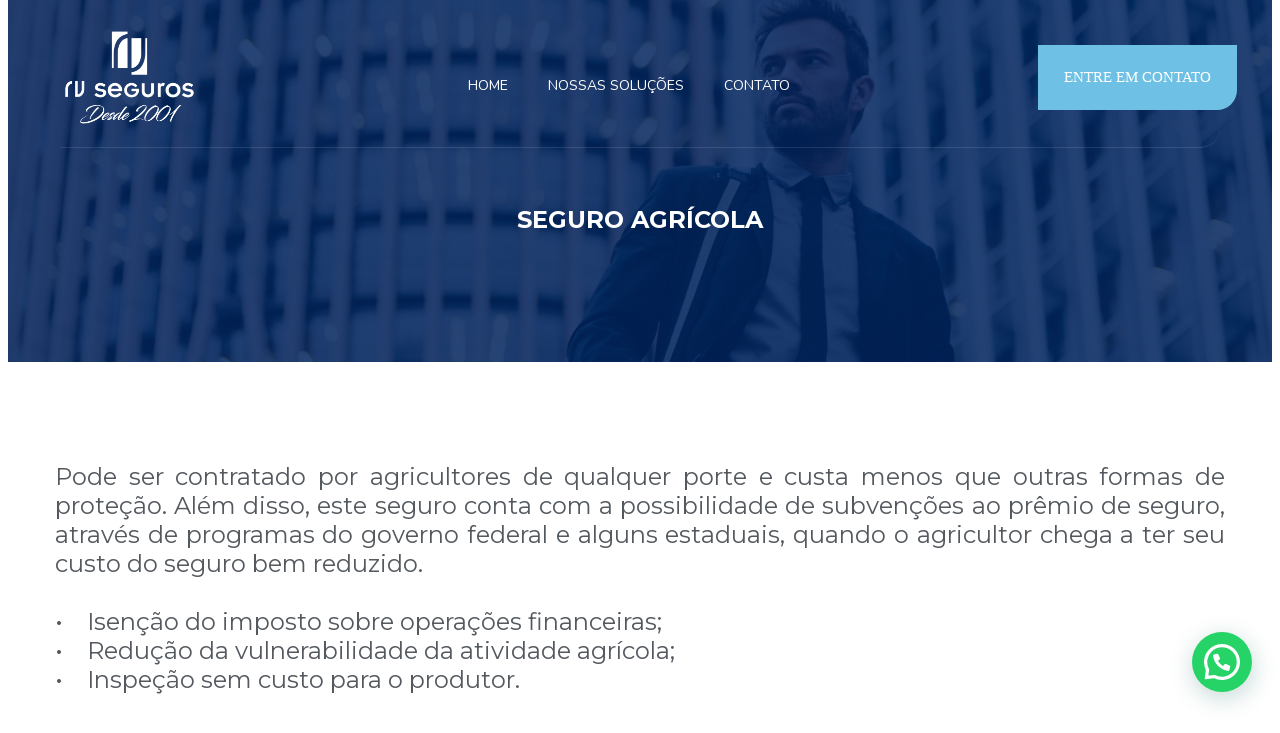

--- FILE ---
content_type: text/html; charset=UTF-8
request_url: https://rvseguros.net/seguro-agricola/
body_size: 15431
content:
<!DOCTYPE html>
<html lang="pt-BR">
<head>
	<meta charset="UTF-8">
	<meta name="viewport" content="width=device-width, initial-scale=1.0, viewport-fit=cover" />			<title>
			SEGURO AGRÍCOLA &#8211; rvseguros		</title>
		<meta name='robots' content='max-image-preview:large' />
<link rel="alternate" type="application/rss+xml" title="Feed de comentários para rvseguros &raquo; SEGURO AGRÍCOLA" href="https://rvseguros.net/seguro-agricola/feed/" />
		<!-- This site uses the Google Analytics by MonsterInsights plugin v8.10.1 - Using Analytics tracking - https://www.monsterinsights.com/ -->
		<!-- Note: MonsterInsights is not currently configured on this site. The site owner needs to authenticate with Google Analytics in the MonsterInsights settings panel. -->
					<!-- No UA code set -->
				<!-- / Google Analytics by MonsterInsights -->
		<script type="text/javascript">
/* <![CDATA[ */
window._wpemojiSettings = {"baseUrl":"https:\/\/s.w.org\/images\/core\/emoji\/15.0.3\/72x72\/","ext":".png","svgUrl":"https:\/\/s.w.org\/images\/core\/emoji\/15.0.3\/svg\/","svgExt":".svg","source":{"concatemoji":"https:\/\/rvseguros.net\/wp-includes\/js\/wp-emoji-release.min.js?ver=6.5.5"}};
/*! This file is auto-generated */
!function(i,n){var o,s,e;function c(e){try{var t={supportTests:e,timestamp:(new Date).valueOf()};sessionStorage.setItem(o,JSON.stringify(t))}catch(e){}}function p(e,t,n){e.clearRect(0,0,e.canvas.width,e.canvas.height),e.fillText(t,0,0);var t=new Uint32Array(e.getImageData(0,0,e.canvas.width,e.canvas.height).data),r=(e.clearRect(0,0,e.canvas.width,e.canvas.height),e.fillText(n,0,0),new Uint32Array(e.getImageData(0,0,e.canvas.width,e.canvas.height).data));return t.every(function(e,t){return e===r[t]})}function u(e,t,n){switch(t){case"flag":return n(e,"\ud83c\udff3\ufe0f\u200d\u26a7\ufe0f","\ud83c\udff3\ufe0f\u200b\u26a7\ufe0f")?!1:!n(e,"\ud83c\uddfa\ud83c\uddf3","\ud83c\uddfa\u200b\ud83c\uddf3")&&!n(e,"\ud83c\udff4\udb40\udc67\udb40\udc62\udb40\udc65\udb40\udc6e\udb40\udc67\udb40\udc7f","\ud83c\udff4\u200b\udb40\udc67\u200b\udb40\udc62\u200b\udb40\udc65\u200b\udb40\udc6e\u200b\udb40\udc67\u200b\udb40\udc7f");case"emoji":return!n(e,"\ud83d\udc26\u200d\u2b1b","\ud83d\udc26\u200b\u2b1b")}return!1}function f(e,t,n){var r="undefined"!=typeof WorkerGlobalScope&&self instanceof WorkerGlobalScope?new OffscreenCanvas(300,150):i.createElement("canvas"),a=r.getContext("2d",{willReadFrequently:!0}),o=(a.textBaseline="top",a.font="600 32px Arial",{});return e.forEach(function(e){o[e]=t(a,e,n)}),o}function t(e){var t=i.createElement("script");t.src=e,t.defer=!0,i.head.appendChild(t)}"undefined"!=typeof Promise&&(o="wpEmojiSettingsSupports",s=["flag","emoji"],n.supports={everything:!0,everythingExceptFlag:!0},e=new Promise(function(e){i.addEventListener("DOMContentLoaded",e,{once:!0})}),new Promise(function(t){var n=function(){try{var e=JSON.parse(sessionStorage.getItem(o));if("object"==typeof e&&"number"==typeof e.timestamp&&(new Date).valueOf()<e.timestamp+604800&&"object"==typeof e.supportTests)return e.supportTests}catch(e){}return null}();if(!n){if("undefined"!=typeof Worker&&"undefined"!=typeof OffscreenCanvas&&"undefined"!=typeof URL&&URL.createObjectURL&&"undefined"!=typeof Blob)try{var e="postMessage("+f.toString()+"("+[JSON.stringify(s),u.toString(),p.toString()].join(",")+"));",r=new Blob([e],{type:"text/javascript"}),a=new Worker(URL.createObjectURL(r),{name:"wpTestEmojiSupports"});return void(a.onmessage=function(e){c(n=e.data),a.terminate(),t(n)})}catch(e){}c(n=f(s,u,p))}t(n)}).then(function(e){for(var t in e)n.supports[t]=e[t],n.supports.everything=n.supports.everything&&n.supports[t],"flag"!==t&&(n.supports.everythingExceptFlag=n.supports.everythingExceptFlag&&n.supports[t]);n.supports.everythingExceptFlag=n.supports.everythingExceptFlag&&!n.supports.flag,n.DOMReady=!1,n.readyCallback=function(){n.DOMReady=!0}}).then(function(){return e}).then(function(){var e;n.supports.everything||(n.readyCallback(),(e=n.source||{}).concatemoji?t(e.concatemoji):e.wpemoji&&e.twemoji&&(t(e.twemoji),t(e.wpemoji)))}))}((window,document),window._wpemojiSettings);
/* ]]> */
</script>
<link rel='stylesheet' id='jkit-elements-main-css' href='https://rvseguros.net/wp-content/plugins/jeg-elementor-kit/assets/css/elements/main.css?ver=2.5.9' type='text/css' media='all' />
<style id='wp-emoji-styles-inline-css' type='text/css'>

	img.wp-smiley, img.emoji {
		display: inline !important;
		border: none !important;
		box-shadow: none !important;
		height: 1em !important;
		width: 1em !important;
		margin: 0 0.07em !important;
		vertical-align: -0.1em !important;
		background: none !important;
		padding: 0 !important;
	}
</style>
<link rel='stylesheet' id='wp-block-library-css' href='https://rvseguros.net/wp-includes/css/dist/block-library/style.min.css?ver=6.5.5' type='text/css' media='all' />
<style id='joinchat-button-style-inline-css' type='text/css'>
.wp-block-joinchat-button{border:none!important;text-align:center}.wp-block-joinchat-button figure{display:table;margin:0 auto;padding:0}.wp-block-joinchat-button figcaption{font:normal normal 400 .6em/2em var(--wp--preset--font-family--system-font,sans-serif);margin:0;padding:0}.wp-block-joinchat-button .joinchat-button__qr{background-color:#fff;border:6px solid #25d366;border-radius:30px;box-sizing:content-box;display:block;height:200px;margin:auto;overflow:hidden;padding:10px;width:200px}.wp-block-joinchat-button .joinchat-button__qr canvas,.wp-block-joinchat-button .joinchat-button__qr img{display:block;margin:auto}.wp-block-joinchat-button .joinchat-button__link{align-items:center;background-color:#25d366;border:6px solid #25d366;border-radius:30px;display:inline-flex;flex-flow:row nowrap;justify-content:center;line-height:1.25em;margin:0 auto;text-decoration:none}.wp-block-joinchat-button .joinchat-button__link:before{background:transparent var(--joinchat-ico) no-repeat center;background-size:100%;content:"";display:block;height:1.5em;margin:-.75em .75em -.75em 0;width:1.5em}.wp-block-joinchat-button figure+.joinchat-button__link{margin-top:10px}@media (orientation:landscape)and (min-height:481px),(orientation:portrait)and (min-width:481px){.wp-block-joinchat-button.joinchat-button--qr-only figure+.joinchat-button__link{display:none}}@media (max-width:480px),(orientation:landscape)and (max-height:480px){.wp-block-joinchat-button figure{display:none}}

</style>
<style id='classic-theme-styles-inline-css' type='text/css'>
/*! This file is auto-generated */
.wp-block-button__link{color:#fff;background-color:#32373c;border-radius:9999px;box-shadow:none;text-decoration:none;padding:calc(.667em + 2px) calc(1.333em + 2px);font-size:1.125em}.wp-block-file__button{background:#32373c;color:#fff;text-decoration:none}
</style>
<style id='global-styles-inline-css' type='text/css'>
body{--wp--preset--color--black: #000000;--wp--preset--color--cyan-bluish-gray: #abb8c3;--wp--preset--color--white: #ffffff;--wp--preset--color--pale-pink: #f78da7;--wp--preset--color--vivid-red: #cf2e2e;--wp--preset--color--luminous-vivid-orange: #ff6900;--wp--preset--color--luminous-vivid-amber: #fcb900;--wp--preset--color--light-green-cyan: #7bdcb5;--wp--preset--color--vivid-green-cyan: #00d084;--wp--preset--color--pale-cyan-blue: #8ed1fc;--wp--preset--color--vivid-cyan-blue: #0693e3;--wp--preset--color--vivid-purple: #9b51e0;--wp--preset--gradient--vivid-cyan-blue-to-vivid-purple: linear-gradient(135deg,rgba(6,147,227,1) 0%,rgb(155,81,224) 100%);--wp--preset--gradient--light-green-cyan-to-vivid-green-cyan: linear-gradient(135deg,rgb(122,220,180) 0%,rgb(0,208,130) 100%);--wp--preset--gradient--luminous-vivid-amber-to-luminous-vivid-orange: linear-gradient(135deg,rgba(252,185,0,1) 0%,rgba(255,105,0,1) 100%);--wp--preset--gradient--luminous-vivid-orange-to-vivid-red: linear-gradient(135deg,rgba(255,105,0,1) 0%,rgb(207,46,46) 100%);--wp--preset--gradient--very-light-gray-to-cyan-bluish-gray: linear-gradient(135deg,rgb(238,238,238) 0%,rgb(169,184,195) 100%);--wp--preset--gradient--cool-to-warm-spectrum: linear-gradient(135deg,rgb(74,234,220) 0%,rgb(151,120,209) 20%,rgb(207,42,186) 40%,rgb(238,44,130) 60%,rgb(251,105,98) 80%,rgb(254,248,76) 100%);--wp--preset--gradient--blush-light-purple: linear-gradient(135deg,rgb(255,206,236) 0%,rgb(152,150,240) 100%);--wp--preset--gradient--blush-bordeaux: linear-gradient(135deg,rgb(254,205,165) 0%,rgb(254,45,45) 50%,rgb(107,0,62) 100%);--wp--preset--gradient--luminous-dusk: linear-gradient(135deg,rgb(255,203,112) 0%,rgb(199,81,192) 50%,rgb(65,88,208) 100%);--wp--preset--gradient--pale-ocean: linear-gradient(135deg,rgb(255,245,203) 0%,rgb(182,227,212) 50%,rgb(51,167,181) 100%);--wp--preset--gradient--electric-grass: linear-gradient(135deg,rgb(202,248,128) 0%,rgb(113,206,126) 100%);--wp--preset--gradient--midnight: linear-gradient(135deg,rgb(2,3,129) 0%,rgb(40,116,252) 100%);--wp--preset--font-size--small: 13px;--wp--preset--font-size--medium: 20px;--wp--preset--font-size--large: 36px;--wp--preset--font-size--x-large: 42px;--wp--preset--spacing--20: 0.44rem;--wp--preset--spacing--30: 0.67rem;--wp--preset--spacing--40: 1rem;--wp--preset--spacing--50: 1.5rem;--wp--preset--spacing--60: 2.25rem;--wp--preset--spacing--70: 3.38rem;--wp--preset--spacing--80: 5.06rem;--wp--preset--shadow--natural: 6px 6px 9px rgba(0, 0, 0, 0.2);--wp--preset--shadow--deep: 12px 12px 50px rgba(0, 0, 0, 0.4);--wp--preset--shadow--sharp: 6px 6px 0px rgba(0, 0, 0, 0.2);--wp--preset--shadow--outlined: 6px 6px 0px -3px rgba(255, 255, 255, 1), 6px 6px rgba(0, 0, 0, 1);--wp--preset--shadow--crisp: 6px 6px 0px rgba(0, 0, 0, 1);}:where(.is-layout-flex){gap: 0.5em;}:where(.is-layout-grid){gap: 0.5em;}body .is-layout-flex{display: flex;}body .is-layout-flex{flex-wrap: wrap;align-items: center;}body .is-layout-flex > *{margin: 0;}body .is-layout-grid{display: grid;}body .is-layout-grid > *{margin: 0;}:where(.wp-block-columns.is-layout-flex){gap: 2em;}:where(.wp-block-columns.is-layout-grid){gap: 2em;}:where(.wp-block-post-template.is-layout-flex){gap: 1.25em;}:where(.wp-block-post-template.is-layout-grid){gap: 1.25em;}.has-black-color{color: var(--wp--preset--color--black) !important;}.has-cyan-bluish-gray-color{color: var(--wp--preset--color--cyan-bluish-gray) !important;}.has-white-color{color: var(--wp--preset--color--white) !important;}.has-pale-pink-color{color: var(--wp--preset--color--pale-pink) !important;}.has-vivid-red-color{color: var(--wp--preset--color--vivid-red) !important;}.has-luminous-vivid-orange-color{color: var(--wp--preset--color--luminous-vivid-orange) !important;}.has-luminous-vivid-amber-color{color: var(--wp--preset--color--luminous-vivid-amber) !important;}.has-light-green-cyan-color{color: var(--wp--preset--color--light-green-cyan) !important;}.has-vivid-green-cyan-color{color: var(--wp--preset--color--vivid-green-cyan) !important;}.has-pale-cyan-blue-color{color: var(--wp--preset--color--pale-cyan-blue) !important;}.has-vivid-cyan-blue-color{color: var(--wp--preset--color--vivid-cyan-blue) !important;}.has-vivid-purple-color{color: var(--wp--preset--color--vivid-purple) !important;}.has-black-background-color{background-color: var(--wp--preset--color--black) !important;}.has-cyan-bluish-gray-background-color{background-color: var(--wp--preset--color--cyan-bluish-gray) !important;}.has-white-background-color{background-color: var(--wp--preset--color--white) !important;}.has-pale-pink-background-color{background-color: var(--wp--preset--color--pale-pink) !important;}.has-vivid-red-background-color{background-color: var(--wp--preset--color--vivid-red) !important;}.has-luminous-vivid-orange-background-color{background-color: var(--wp--preset--color--luminous-vivid-orange) !important;}.has-luminous-vivid-amber-background-color{background-color: var(--wp--preset--color--luminous-vivid-amber) !important;}.has-light-green-cyan-background-color{background-color: var(--wp--preset--color--light-green-cyan) !important;}.has-vivid-green-cyan-background-color{background-color: var(--wp--preset--color--vivid-green-cyan) !important;}.has-pale-cyan-blue-background-color{background-color: var(--wp--preset--color--pale-cyan-blue) !important;}.has-vivid-cyan-blue-background-color{background-color: var(--wp--preset--color--vivid-cyan-blue) !important;}.has-vivid-purple-background-color{background-color: var(--wp--preset--color--vivid-purple) !important;}.has-black-border-color{border-color: var(--wp--preset--color--black) !important;}.has-cyan-bluish-gray-border-color{border-color: var(--wp--preset--color--cyan-bluish-gray) !important;}.has-white-border-color{border-color: var(--wp--preset--color--white) !important;}.has-pale-pink-border-color{border-color: var(--wp--preset--color--pale-pink) !important;}.has-vivid-red-border-color{border-color: var(--wp--preset--color--vivid-red) !important;}.has-luminous-vivid-orange-border-color{border-color: var(--wp--preset--color--luminous-vivid-orange) !important;}.has-luminous-vivid-amber-border-color{border-color: var(--wp--preset--color--luminous-vivid-amber) !important;}.has-light-green-cyan-border-color{border-color: var(--wp--preset--color--light-green-cyan) !important;}.has-vivid-green-cyan-border-color{border-color: var(--wp--preset--color--vivid-green-cyan) !important;}.has-pale-cyan-blue-border-color{border-color: var(--wp--preset--color--pale-cyan-blue) !important;}.has-vivid-cyan-blue-border-color{border-color: var(--wp--preset--color--vivid-cyan-blue) !important;}.has-vivid-purple-border-color{border-color: var(--wp--preset--color--vivid-purple) !important;}.has-vivid-cyan-blue-to-vivid-purple-gradient-background{background: var(--wp--preset--gradient--vivid-cyan-blue-to-vivid-purple) !important;}.has-light-green-cyan-to-vivid-green-cyan-gradient-background{background: var(--wp--preset--gradient--light-green-cyan-to-vivid-green-cyan) !important;}.has-luminous-vivid-amber-to-luminous-vivid-orange-gradient-background{background: var(--wp--preset--gradient--luminous-vivid-amber-to-luminous-vivid-orange) !important;}.has-luminous-vivid-orange-to-vivid-red-gradient-background{background: var(--wp--preset--gradient--luminous-vivid-orange-to-vivid-red) !important;}.has-very-light-gray-to-cyan-bluish-gray-gradient-background{background: var(--wp--preset--gradient--very-light-gray-to-cyan-bluish-gray) !important;}.has-cool-to-warm-spectrum-gradient-background{background: var(--wp--preset--gradient--cool-to-warm-spectrum) !important;}.has-blush-light-purple-gradient-background{background: var(--wp--preset--gradient--blush-light-purple) !important;}.has-blush-bordeaux-gradient-background{background: var(--wp--preset--gradient--blush-bordeaux) !important;}.has-luminous-dusk-gradient-background{background: var(--wp--preset--gradient--luminous-dusk) !important;}.has-pale-ocean-gradient-background{background: var(--wp--preset--gradient--pale-ocean) !important;}.has-electric-grass-gradient-background{background: var(--wp--preset--gradient--electric-grass) !important;}.has-midnight-gradient-background{background: var(--wp--preset--gradient--midnight) !important;}.has-small-font-size{font-size: var(--wp--preset--font-size--small) !important;}.has-medium-font-size{font-size: var(--wp--preset--font-size--medium) !important;}.has-large-font-size{font-size: var(--wp--preset--font-size--large) !important;}.has-x-large-font-size{font-size: var(--wp--preset--font-size--x-large) !important;}
.wp-block-navigation a:where(:not(.wp-element-button)){color: inherit;}
:where(.wp-block-post-template.is-layout-flex){gap: 1.25em;}:where(.wp-block-post-template.is-layout-grid){gap: 1.25em;}
:where(.wp-block-columns.is-layout-flex){gap: 2em;}:where(.wp-block-columns.is-layout-grid){gap: 2em;}
.wp-block-pullquote{font-size: 1.5em;line-height: 1.6;}
</style>
<link rel='stylesheet' id='elementor-icons-css' href='https://rvseguros.net/wp-content/plugins/elementor/assets/lib/eicons/css/elementor-icons.min.css?ver=5.16.0' type='text/css' media='all' />
<link rel='stylesheet' id='elementor-frontend-css' href='https://rvseguros.net/wp-content/plugins/elementor/assets/css/frontend-lite.min.css?ver=3.8.0' type='text/css' media='all' />
<link rel='stylesheet' id='elementor-post-5-css' href='https://rvseguros.net/wp-content/uploads/elementor/css/post-5.css?ver=1720032713' type='text/css' media='all' />
<link rel='stylesheet' id='elementor-pro-css' href='https://rvseguros.net/wp-content/plugins/pro-elements/assets/css/frontend-lite.min.css?ver=3.6.4' type='text/css' media='all' />
<link rel='stylesheet' id='stratum-widgets-style-css' href='https://rvseguros.net/wp-content/plugins/stratum/assets/css/style.min.css?ver=1.3.13' type='text/css' media='all' />
<link rel='stylesheet' id='elementor-post-441-css' href='https://rvseguros.net/wp-content/uploads/elementor/css/post-441.css?ver=1722544364' type='text/css' media='all' />
<link rel='stylesheet' id='font-awesome-5-all-css' href='https://rvseguros.net/wp-content/plugins/elementor/assets/lib/font-awesome/css/all.min.css?ver=3.8.0' type='text/css' media='all' />
<link rel='stylesheet' id='font-awesome-4-shim-css' href='https://rvseguros.net/wp-content/plugins/elementor/assets/lib/font-awesome/css/v4-shims.min.css?ver=3.8.0' type='text/css' media='all' />
<link rel='stylesheet' id='elementor-post-48-css' href='https://rvseguros.net/wp-content/uploads/elementor/css/post-48.css?ver=1720032713' type='text/css' media='all' />
<link rel='stylesheet' id='elementor-post-122-css' href='https://rvseguros.net/wp-content/uploads/elementor/css/post-122.css?ver=1720032713' type='text/css' media='all' />
<link rel='stylesheet' id='joinchat-css' href='https://rvseguros.net/wp-content/plugins/creame-whatsapp-me/public/css/joinchat-btn.min.css?ver=4.5.11' type='text/css' media='all' />
<link rel='stylesheet' id='google-fonts-1-css' href='https://fonts.googleapis.com/css?family=Roboto%3A100%2C100italic%2C200%2C200italic%2C300%2C300italic%2C400%2C400italic%2C500%2C500italic%2C600%2C600italic%2C700%2C700italic%2C800%2C800italic%2C900%2C900italic%7CRoboto+Slab%3A100%2C100italic%2C200%2C200italic%2C300%2C300italic%2C400%2C400italic%2C500%2C500italic%2C600%2C600italic%2C700%2C700italic%2C800%2C800italic%2C900%2C900italic%7CMontserrat%3A100%2C100italic%2C200%2C200italic%2C300%2C300italic%2C400%2C400italic%2C500%2C500italic%2C600%2C600italic%2C700%2C700italic%2C800%2C800italic%2C900%2C900italic%7CNunito%3A100%2C100italic%2C200%2C200italic%2C300%2C300italic%2C400%2C400italic%2C500%2C500italic%2C600%2C600italic%2C700%2C700italic%2C800%2C800italic%2C900%2C900italic&#038;display=swap&#038;ver=6.5.5' type='text/css' media='all' />
<link rel='stylesheet' id='elementor-icons-shared-0-css' href='https://rvseguros.net/wp-content/plugins/elementor/assets/lib/font-awesome/css/fontawesome.min.css?ver=5.15.3' type='text/css' media='all' />
<link rel='stylesheet' id='elementor-icons-fa-brands-css' href='https://rvseguros.net/wp-content/plugins/elementor/assets/lib/font-awesome/css/brands.min.css?ver=5.15.3' type='text/css' media='all' />
<link rel='stylesheet' id='elementor-icons-jkiticon-css' href='https://rvseguros.net/wp-content/plugins/jeg-elementor-kit/assets/fonts/jkiticon/jkiticon.css?ver=2.5.9' type='text/css' media='all' />
<link rel='stylesheet' id='elementor-icons-fa-solid-css' href='https://rvseguros.net/wp-content/plugins/elementor/assets/lib/font-awesome/css/solid.min.css?ver=5.15.3' type='text/css' media='all' />
<script type="text/javascript" src="https://rvseguros.net/wp-includes/js/jquery/jquery.min.js?ver=3.7.1" id="jquery-core-js"></script>
<script type="text/javascript" src="https://rvseguros.net/wp-includes/js/jquery/jquery-migrate.min.js?ver=3.4.1" id="jquery-migrate-js"></script>
<script type="text/javascript" src="https://rvseguros.net/wp-content/plugins/elementor/assets/lib/font-awesome/js/v4-shims.min.js?ver=3.8.0" id="font-awesome-4-shim-js"></script>
<link rel="https://api.w.org/" href="https://rvseguros.net/wp-json/" /><link rel="alternate" type="application/json" href="https://rvseguros.net/wp-json/wp/v2/posts/441" /><link rel="EditURI" type="application/rsd+xml" title="RSD" href="https://rvseguros.net/xmlrpc.php?rsd" />
<meta name="generator" content="WordPress 6.5.5" />
<link rel="canonical" href="https://rvseguros.net/seguro-agricola/" />
<link rel='shortlink' href='https://rvseguros.net/?p=441' />
<link rel="alternate" type="application/json+oembed" href="https://rvseguros.net/wp-json/oembed/1.0/embed?url=https%3A%2F%2Frvseguros.net%2Fseguro-agricola%2F" />
<link rel="alternate" type="text/xml+oembed" href="https://rvseguros.net/wp-json/oembed/1.0/embed?url=https%3A%2F%2Frvseguros.net%2Fseguro-agricola%2F&#038;format=xml" />
<link rel="icon" href="https://rvseguros.net/wp-content/uploads/2022/11/rerererere-150x150.png" sizes="32x32" />
<link rel="icon" href="https://rvseguros.net/wp-content/uploads/2022/11/rerererere-300x300.png" sizes="192x192" />
<link rel="apple-touch-icon" href="https://rvseguros.net/wp-content/uploads/2022/11/rerererere-300x300.png" />
<meta name="msapplication-TileImage" content="https://rvseguros.net/wp-content/uploads/2022/11/rerererere-300x300.png" />
</head>
<body class="post-template post-template-elementor_header_footer single single-post postid-441 single-format-standard wp-custom-logo jkit-color-scheme elementor-default elementor-template-full-width elementor-kit-5 elementor-page elementor-page-441">

		<div data-elementor-type="header" data-elementor-id="48" class="elementor elementor-48 elementor-location-header">
								<section class="elementor-section elementor-top-section elementor-element elementor-element-7283b1e4 elementor-section-boxed elementor-section-height-default elementor-section-height-default" data-id="7283b1e4" data-element_type="section">
						<div class="elementor-container elementor-column-gap-no">
					<div class="elementor-column elementor-col-100 elementor-top-column elementor-element elementor-element-61d7a2c5" data-id="61d7a2c5" data-element_type="column">
			<div class="elementor-widget-wrap elementor-element-populated">
								<section class="elementor-section elementor-inner-section elementor-element elementor-element-42979223 elementor-section-content-middle elementor-section-boxed elementor-section-height-default elementor-section-height-default" data-id="42979223" data-element_type="section">
						<div class="elementor-container elementor-column-gap-no">
					<div class="elementor-column elementor-col-33 elementor-inner-column elementor-element elementor-element-6b8c3d84" data-id="6b8c3d84" data-element_type="column">
			<div class="elementor-widget-wrap elementor-element-populated">
								<div class="elementor-element elementor-element-2a12b874 elementor-widget elementor-widget-image" data-id="2a12b874" data-element_type="widget" data-widget_type="image.default">
				<div class="elementor-widget-container">
			<style>/*! elementor - v3.8.0 - 30-10-2022 */
.elementor-widget-image{text-align:center}.elementor-widget-image a{display:inline-block}.elementor-widget-image a img[src$=".svg"]{width:48px}.elementor-widget-image img{vertical-align:middle;display:inline-block}</style>												<img width="1080" height="1080" src="https://rvseguros.net/wp-content/uploads/2022/11/RV-11.png" class="attachment-full size-full" alt="" srcset="https://rvseguros.net/wp-content/uploads/2022/11/RV-11.png 1080w, https://rvseguros.net/wp-content/uploads/2022/11/RV-11-300x300.png 300w, https://rvseguros.net/wp-content/uploads/2022/11/RV-11-1024x1024.png 1024w, https://rvseguros.net/wp-content/uploads/2022/11/RV-11-150x150.png 150w, https://rvseguros.net/wp-content/uploads/2022/11/RV-11-768x768.png 768w" sizes="(max-width: 1080px) 100vw, 1080px" />															</div>
				</div>
					</div>
		</div>
				<div class="elementor-column elementor-col-33 elementor-inner-column elementor-element elementor-element-54854d59" data-id="54854d59" data-element_type="column">
			<div class="elementor-widget-wrap elementor-element-populated">
								<div class="elementor-element elementor-element-57266b60 elementor-widget elementor-widget-jkit_nav_menu" data-id="57266b60" data-element_type="widget" data-widget_type="jkit_nav_menu.default">
				<div class="elementor-widget-container">
			<div class="jeg-elementor-kit jkit-nav-menu break-point-tablet submenu-click-title jeg_module_441__69569b5764e3f" data-item-indicator="&lt;i aria-hidden=&quot;true&quot; class=&quot;jki jki-angle-down-solid&quot;&gt;&lt;/i&gt;"><button class="jkit-hamburger-menu"><i aria-hidden="true" class="jki jki-bars-solid"></i></button>
        <div class="jkit-menu-wrapper"><div class="jkit-menu-container"><ul id="menu-menu" class="jkit-menu jkit-menu-direction-flex jkit-submenu-position-top"><li id="menu-item-20" class="menu-item menu-item-type-post_type menu-item-object-page menu-item-home menu-item-20"><a href="https://rvseguros.net/">HOME</a></li>
<li id="menu-item-19" class="menu-item menu-item-type-post_type menu-item-object-page menu-item-19"><a href="https://rvseguros.net/nossas-solucoes/">NOSSAS SOLUÇÕES</a></li>
<li id="menu-item-168" class="menu-item menu-item-type-post_type menu-item-object-page menu-item-168"><a href="https://rvseguros.net/contato/">CONTATO</a></li>
</ul></div>
            <div class="jkit-nav-identity-panel">
                <div class="jkit-nav-site-title"><a href="https://rvseguros.net" class="jkit-nav-logo"><img src="https://rvseguros.net/wp-content/uploads/2022/11/RV-11.png"></a></div>
                <button class="jkit-close-menu"><i aria-hidden="true" class="jki jki-times-solid"></i></button>
            </div>
        </div>
        <div class="jkit-overlay"></div></div>		</div>
				</div>
					</div>
		</div>
				<div class="elementor-column elementor-col-33 elementor-inner-column elementor-element elementor-element-3204ae13 elementor-hidden-tablet elementor-hidden-mobile" data-id="3204ae13" data-element_type="column">
			<div class="elementor-widget-wrap elementor-element-populated">
								<div class="elementor-element elementor-element-49ad1a30 elementor-widget elementor-widget-jkit_button" data-id="49ad1a30" data-element_type="widget" data-widget_type="jkit_button.default">
				<div class="elementor-widget-container">
			<div class="jeg-elementor-kit jkit-button  icon-position-before jeg_module_441_1_69569b5768852"><a href="https://rvseguros.net/contato/" class="jkit-button-wrapper">ENTRE EM CONTATO</a></div>		</div>
				</div>
					</div>
		</div>
							</div>
		</section>
					</div>
		</div>
							</div>
		</section>
						</div>
				<div data-elementor-type="wp-post" data-elementor-id="441" class="elementor elementor-441">
									<section class="elementor-section elementor-top-section elementor-element elementor-element-787b1473 elementor-section-boxed elementor-section-height-default elementor-section-height-default" data-id="787b1473" data-element_type="section" data-settings="{&quot;background_background&quot;:&quot;classic&quot;}">
							<div class="elementor-background-overlay"></div>
							<div class="elementor-container elementor-column-gap-default">
					<div class="elementor-column elementor-col-100 elementor-top-column elementor-element elementor-element-1d143d2b" data-id="1d143d2b" data-element_type="column">
			<div class="elementor-widget-wrap elementor-element-populated">
								<div class="elementor-element elementor-element-7299ce93 elementor-widget elementor-widget-heading" data-id="7299ce93" data-element_type="widget" data-widget_type="heading.default">
				<div class="elementor-widget-container">
			<style>/*! elementor - v3.8.0 - 30-10-2022 */
.elementor-heading-title{padding:0;margin:0;line-height:1}.elementor-widget-heading .elementor-heading-title[class*=elementor-size-]>a{color:inherit;font-size:inherit;line-height:inherit}.elementor-widget-heading .elementor-heading-title.elementor-size-small{font-size:15px}.elementor-widget-heading .elementor-heading-title.elementor-size-medium{font-size:19px}.elementor-widget-heading .elementor-heading-title.elementor-size-large{font-size:29px}.elementor-widget-heading .elementor-heading-title.elementor-size-xl{font-size:39px}.elementor-widget-heading .elementor-heading-title.elementor-size-xxl{font-size:59px}</style><h2 class="elementor-heading-title elementor-size-default">SEGURO AGRÍCOLA</h2>		</div>
				</div>
					</div>
		</div>
							</div>
		</section>
				<section class="elementor-section elementor-top-section elementor-element elementor-element-5d0345e1 elementor-section-boxed elementor-section-height-default elementor-section-height-default" data-id="5d0345e1" data-element_type="section">
						<div class="elementor-container elementor-column-gap-no">
					<div class="elementor-column elementor-col-100 elementor-top-column elementor-element elementor-element-27d9b06e elementor-invisible" data-id="27d9b06e" data-element_type="column" data-settings="{&quot;animation&quot;:&quot;fadeInLeft&quot;}">
			<div class="elementor-widget-wrap elementor-element-populated">
								<div class="elementor-element elementor-element-5460129f elementor-widget elementor-widget-text-editor" data-id="5460129f" data-element_type="widget" data-widget_type="text-editor.default">
				<div class="elementor-widget-container">
			<style>/*! elementor - v3.8.0 - 30-10-2022 */
.elementor-widget-text-editor.elementor-drop-cap-view-stacked .elementor-drop-cap{background-color:#818a91;color:#fff}.elementor-widget-text-editor.elementor-drop-cap-view-framed .elementor-drop-cap{color:#818a91;border:3px solid;background-color:transparent}.elementor-widget-text-editor:not(.elementor-drop-cap-view-default) .elementor-drop-cap{margin-top:8px}.elementor-widget-text-editor:not(.elementor-drop-cap-view-default) .elementor-drop-cap-letter{width:1em;height:1em}.elementor-widget-text-editor .elementor-drop-cap{float:left;text-align:center;line-height:1;font-size:50px}.elementor-widget-text-editor .elementor-drop-cap-letter{display:inline-block}</style>				<div>Pode ser contratado por agricultores de qualquer porte e custa menos que outras formas de proteção. Além disso, este seguro conta com a possibilidade de subvenções ao prêmio de seguro, através de programas do governo federal e alguns estaduais, quando o agricultor chega a ter seu custo do seguro bem reduzido.</div><div><br></div>•&nbsp;&nbsp; &nbsp;Isenção do imposto sobre operações financeiras;<br>•&nbsp;&nbsp; &nbsp;Redução da vulnerabilidade da atividade agrícola;<br><div>•&nbsp;&nbsp; &nbsp;Inspeção sem custo para o produtor.</div><div><br></div>E muito mais						</div>
				</div>
				<div class="elementor-element elementor-element-6e3331e3 elementor-hidden-desktop elementor-hidden-tablet elementor-hidden-mobile elementor-pagination-position-outside elementor-widget elementor-widget-image-carousel" data-id="6e3331e3" data-element_type="widget" data-settings="{&quot;slides_to_show&quot;:&quot;2&quot;,&quot;navigation&quot;:&quot;dots&quot;,&quot;autoplay&quot;:&quot;yes&quot;,&quot;pause_on_hover&quot;:&quot;yes&quot;,&quot;pause_on_interaction&quot;:&quot;yes&quot;,&quot;autoplay_speed&quot;:5000,&quot;infinite&quot;:&quot;yes&quot;,&quot;speed&quot;:500,&quot;image_spacing_custom&quot;:{&quot;unit&quot;:&quot;px&quot;,&quot;size&quot;:20,&quot;sizes&quot;:[]}}" data-widget_type="image-carousel.default">
				<div class="elementor-widget-container">
			<style>/*! elementor - v3.8.0 - 30-10-2022 */
.elementor-widget-image-carousel .swiper-container{position:static}.elementor-widget-image-carousel .swiper-container .swiper-slide figure{line-height:inherit}.elementor-widget-image-carousel .swiper-slide{text-align:center}.elementor-image-carousel-wrapper:not(.swiper-container-initialized) .swiper-slide{max-width:calc(100% / var(--e-image-carousel-slides-to-show, 3))}</style>		<div class="elementor-image-carousel-wrapper swiper-container" dir="ltr">
			<div class="elementor-image-carousel swiper-wrapper swiper-image-stretch">
								<div class="swiper-slide"><figure class="swiper-slide-inner"><img decoding="async" class="swiper-slide-image" src="https://rvseguros.net/wp-content/uploads/2022/11/business-seminar-e1641665165394.jpg" alt="business-seminar-e1641665165394.jpg" /></figure></div><div class="swiper-slide"><figure class="swiper-slide-inner"><img decoding="async" class="swiper-slide-image" src="https://rvseguros.net/wp-content/uploads/2022/11/business-team-meeting-e1641665242528.jpg" alt="business-team-meeting-e1641665242528.jpg" /></figure></div><div class="swiper-slide"><figure class="swiper-slide-inner"><img decoding="async" class="swiper-slide-image" src="https://rvseguros.net/wp-content/uploads/2022/11/financial-conference-holding-a-tablet-e1641667348988.jpg" alt="financial-conference-holding-a-tablet-e1641667348988.jpg" /></figure></div><div class="swiper-slide"><figure class="swiper-slide-inner"><img decoding="async" class="swiper-slide-image" src="https://rvseguros.net/wp-content/uploads/2022/11/financial-corporate-team-overjoyed-in-conference-room-e1641667444394.jpg" alt="financial-corporate-team-overjoyed-in-conference-room-e1641667444394.jpg" /></figure></div>			</div>
												<div class="swiper-pagination"></div>
													</div>
				</div>
				</div>
				<section class="elementor-section elementor-inner-section elementor-element elementor-element-2cb5eb22 elementor-section-boxed elementor-section-height-default elementor-section-height-default" data-id="2cb5eb22" data-element_type="section">
						<div class="elementor-container elementor-column-gap-no">
					<div class="elementor-column elementor-col-100 elementor-inner-column elementor-element elementor-element-4686d063" data-id="4686d063" data-element_type="column">
			<div class="elementor-widget-wrap elementor-element-populated">
								<div class="elementor-element elementor-element-323657ed elementor-widget__width-auto elementor-widget elementor-widget-text-editor" data-id="323657ed" data-element_type="widget" data-widget_type="text-editor.default">
				<div class="elementor-widget-container">
							<p>COMPARTILHE : </p>						</div>
				</div>
				<div class="elementor-element elementor-element-49f0979f jkit-social-shape shape-circle elementor-widget__width-auto elementor-widget elementor-widget-jkit_social_share" data-id="49f0979f" data-element_type="widget" data-widget_type="jkit_social_share.default">
				<div class="elementor-widget-container">
			<div class="jeg-elementor-kit jkit-social-share jeg_module_441_2_69569b576f34f"><ul class="social-share-list"><li class="elementor-repeater-item-b30b473" data-social="facebook">
				<a class="facebook social-icon"><i aria-hidden="true" class="fab fa-facebook-f"></i></a>
			</li><li class="elementor-repeater-item-b7caf4c" data-social="twitter">
				<a class="twitter social-icon"><i aria-hidden="true" class="fab fa-twitter"></i></a>
			</li><li class="elementor-repeater-item-810dd90" data-social="linkedin">
				<a class="linkedin social-icon"><i aria-hidden="true" class="fab fa-linkedin-in"></i></a>
			</li></ul></div>		</div>
				</div>
					</div>
		</div>
							</div>
		</section>
				<div class="elementor-element elementor-element-489238d elementor-widget-divider--view-line elementor-widget elementor-widget-divider" data-id="489238d" data-element_type="widget" data-widget_type="divider.default">
				<div class="elementor-widget-container">
			<style>/*! elementor - v3.8.0 - 30-10-2022 */
.elementor-widget-divider{--divider-border-style:none;--divider-border-width:1px;--divider-color:#2c2c2c;--divider-icon-size:20px;--divider-element-spacing:10px;--divider-pattern-height:24px;--divider-pattern-size:20px;--divider-pattern-url:none;--divider-pattern-repeat:repeat-x}.elementor-widget-divider .elementor-divider{display:-webkit-box;display:-ms-flexbox;display:flex}.elementor-widget-divider .elementor-divider__text{font-size:15px;line-height:1;max-width:95%}.elementor-widget-divider .elementor-divider__element{margin:0 var(--divider-element-spacing);-ms-flex-negative:0;flex-shrink:0}.elementor-widget-divider .elementor-icon{font-size:var(--divider-icon-size)}.elementor-widget-divider .elementor-divider-separator{display:-webkit-box;display:-ms-flexbox;display:flex;margin:0;direction:ltr}.elementor-widget-divider--view-line_icon .elementor-divider-separator,.elementor-widget-divider--view-line_text .elementor-divider-separator{-webkit-box-align:center;-ms-flex-align:center;align-items:center}.elementor-widget-divider--view-line_icon .elementor-divider-separator:after,.elementor-widget-divider--view-line_icon .elementor-divider-separator:before,.elementor-widget-divider--view-line_text .elementor-divider-separator:after,.elementor-widget-divider--view-line_text .elementor-divider-separator:before{display:block;content:"";border-bottom:0;-webkit-box-flex:1;-ms-flex-positive:1;flex-grow:1;border-top:var(--divider-border-width) var(--divider-border-style) var(--divider-color)}.elementor-widget-divider--element-align-left .elementor-divider .elementor-divider-separator>.elementor-divider__svg:first-of-type{-webkit-box-flex:0;-ms-flex-positive:0;flex-grow:0;-ms-flex-negative:100;flex-shrink:100}.elementor-widget-divider--element-align-left .elementor-divider-separator:before{content:none}.elementor-widget-divider--element-align-left .elementor-divider__element{margin-left:0}.elementor-widget-divider--element-align-right .elementor-divider .elementor-divider-separator>.elementor-divider__svg:last-of-type{-webkit-box-flex:0;-ms-flex-positive:0;flex-grow:0;-ms-flex-negative:100;flex-shrink:100}.elementor-widget-divider--element-align-right .elementor-divider-separator:after{content:none}.elementor-widget-divider--element-align-right .elementor-divider__element{margin-right:0}.elementor-widget-divider:not(.elementor-widget-divider--view-line_text):not(.elementor-widget-divider--view-line_icon) .elementor-divider-separator{border-top:var(--divider-border-width) var(--divider-border-style) var(--divider-color)}.elementor-widget-divider--separator-type-pattern{--divider-border-style:none}.elementor-widget-divider--separator-type-pattern.elementor-widget-divider--view-line .elementor-divider-separator,.elementor-widget-divider--separator-type-pattern:not(.elementor-widget-divider--view-line) .elementor-divider-separator:after,.elementor-widget-divider--separator-type-pattern:not(.elementor-widget-divider--view-line) .elementor-divider-separator:before,.elementor-widget-divider--separator-type-pattern:not([class*=elementor-widget-divider--view]) .elementor-divider-separator{width:100%;min-height:var(--divider-pattern-height);-webkit-mask-size:var(--divider-pattern-size) 100%;mask-size:var(--divider-pattern-size) 100%;-webkit-mask-repeat:var(--divider-pattern-repeat);mask-repeat:var(--divider-pattern-repeat);background-color:var(--divider-color);-webkit-mask-image:var(--divider-pattern-url);mask-image:var(--divider-pattern-url)}.elementor-widget-divider--no-spacing{--divider-pattern-size:auto}.elementor-widget-divider--bg-round{--divider-pattern-repeat:round}.rtl .elementor-widget-divider .elementor-divider__text{direction:rtl}.e-con-inner>.elementor-widget-divider,.e-con>.elementor-widget-divider{width:var(--container-widget-width,100%)}</style>		<div class="elementor-divider">
			<span class="elementor-divider-separator">
						</span>
		</div>
				</div>
				</div>
				<div class="elementor-element elementor-element-52bc6004 elementor-widget elementor-widget-jkit_post_comment" data-id="52bc6004" data-element_type="widget" data-widget_type="jkit_post_comment.default">
				<div class="elementor-widget-container">
			<div class="jeg-elementor-kit jkit-post-comment jeg_module_441_3_69569b5771e60">
<!-- You can start editing here. -->


			<!-- If comments are closed. -->
		<p class="nocomments">Os comentários estão desativados.</p>

	
</div>		</div>
				</div>
					</div>
		</div>
							</div>
		</section>
							</div>
				<div data-elementor-type="footer" data-elementor-id="122" class="elementor elementor-122 elementor-location-footer">
								<section class="elementor-section elementor-top-section elementor-element elementor-element-d6a2f4 elementor-section-boxed elementor-section-height-default elementor-section-height-default" data-id="d6a2f4" data-element_type="section" data-settings="{&quot;background_background&quot;:&quot;classic&quot;}">
							<div class="elementor-background-overlay"></div>
							<div class="elementor-container elementor-column-gap-no">
					<div class="elementor-column elementor-col-100 elementor-top-column elementor-element elementor-element-2ec44307" data-id="2ec44307" data-element_type="column">
			<div class="elementor-widget-wrap elementor-element-populated">
								<section class="elementor-section elementor-inner-section elementor-element elementor-element-61900870 elementor-section-content-middle elementor-section-boxed elementor-section-height-default elementor-section-height-default" data-id="61900870" data-element_type="section">
						<div class="elementor-container elementor-column-gap-no">
					<div class="elementor-column elementor-col-33 elementor-inner-column elementor-element elementor-element-1059c839" data-id="1059c839" data-element_type="column">
			<div class="elementor-widget-wrap elementor-element-populated">
								<div class="elementor-element elementor-element-4926eadf elementor-widget-mobile__width-initial elementor-widget elementor-widget-image" data-id="4926eadf" data-element_type="widget" data-widget_type="image.default">
				<div class="elementor-widget-container">
															<img width="1080" height="1080" src="https://rvseguros.net/wp-content/uploads/2022/11/RV-11.png" class="attachment-full size-full" alt="" loading="lazy" srcset="https://rvseguros.net/wp-content/uploads/2022/11/RV-11.png 1080w, https://rvseguros.net/wp-content/uploads/2022/11/RV-11-300x300.png 300w, https://rvseguros.net/wp-content/uploads/2022/11/RV-11-1024x1024.png 1024w, https://rvseguros.net/wp-content/uploads/2022/11/RV-11-150x150.png 150w, https://rvseguros.net/wp-content/uploads/2022/11/RV-11-768x768.png 768w" sizes="(max-width: 1080px) 100vw, 1080px" />															</div>
				</div>
				<div class="elementor-element elementor-element-3a79102b elementor-widget elementor-widget-text-editor" data-id="3a79102b" data-element_type="widget" data-widget_type="text-editor.default">
				<div class="elementor-widget-container">
							<p><span class="normal-text style-color">A MELHOR SOLUÇÃO </span><span class="dynamic-wrapper style-gradient"><span class="dynamic-text">EM SEGUROS</span></span><span class="normal-text style-color"> PARA VOCÊ E PARA A SUA EMPRESA</span>.</p>						</div>
				</div>
					</div>
		</div>
				<div class="elementor-column elementor-col-33 elementor-inner-column elementor-element elementor-element-81e5dd3" data-id="81e5dd3" data-element_type="column">
			<div class="elementor-widget-wrap elementor-element-populated">
								<div class="elementor-element elementor-element-1882e2b2 elementor-widget elementor-widget-heading" data-id="1882e2b2" data-element_type="widget" data-widget_type="heading.default">
				<div class="elementor-widget-container">
			<h4 class="elementor-heading-title elementor-size-default">LINKS RÁPIDOS</h4>		</div>
				</div>
				<div class="elementor-element elementor-element-8b38ee7 elementor-icon-list--layout-traditional elementor-list-item-link-full_width elementor-widget elementor-widget-icon-list" data-id="8b38ee7" data-element_type="widget" data-widget_type="icon-list.default">
				<div class="elementor-widget-container">
			<link rel="stylesheet" href="https://rvseguros.net/wp-content/plugins/elementor/assets/css/widget-icon-list.min.css">		<ul class="elementor-icon-list-items">
							<li class="elementor-icon-list-item">
											<a href="https://rvseguros.net/">

											<span class="elementor-icon-list-text">HOME</span>
											</a>
									</li>
								<li class="elementor-icon-list-item">
											<a href="https://rvseguros.net/nossas-solucoes/">

											<span class="elementor-icon-list-text">NOSSAS SOLUÇÕES</span>
											</a>
									</li>
								<li class="elementor-icon-list-item">
											<a href="https://rvseguros.net/contato/">

											<span class="elementor-icon-list-text">CONTATO</span>
											</a>
									</li>
						</ul>
				</div>
				</div>
					</div>
		</div>
				<div class="elementor-column elementor-col-33 elementor-inner-column elementor-element elementor-element-7d3f9e6e" data-id="7d3f9e6e" data-element_type="column">
			<div class="elementor-widget-wrap elementor-element-populated">
								<div class="elementor-element elementor-element-3f1d8a88 elementor-widget elementor-widget-heading" data-id="3f1d8a88" data-element_type="widget" data-widget_type="heading.default">
				<div class="elementor-widget-container">
			<h2 class="elementor-heading-title elementor-size-default">MAIS INFORMAÇÕES</h2>		</div>
				</div>
				<div class="elementor-element elementor-element-5ed2d029 elementor-icon-list--layout-traditional elementor-list-item-link-full_width elementor-widget elementor-widget-icon-list" data-id="5ed2d029" data-element_type="widget" data-widget_type="icon-list.default">
				<div class="elementor-widget-container">
					<ul class="elementor-icon-list-items">
							<li class="elementor-icon-list-item">
											<span class="elementor-icon-list-icon">
							<i aria-hidden="true" class="fas fa-map-marker-alt"></i>						</span>
										<span class="elementor-icon-list-text">Av. Tancredo Neves, Nº 1632, SALA 1409 - Caminho das Árvores, Salvador - BA, 41820-020</span>
									</li>
								<li class="elementor-icon-list-item">
											<span class="elementor-icon-list-icon">
							<i aria-hidden="true" class="fas fa-envelope"></i>						</span>
										<span class="elementor-icon-list-text">rafael@rvseguros.net</span>
									</li>
								<li class="elementor-icon-list-item">
											<span class="elementor-icon-list-icon">
							<i aria-hidden="true" class="fas fa-phone-alt"></i>						</span>
										<span class="elementor-icon-list-text">Telefone fixo: 71 3271-4990</span>
									</li>
								<li class="elementor-icon-list-item">
											<a href="https://api.whatsapp.com/send?phone=5571999323504">

												<span class="elementor-icon-list-icon">
							<i aria-hidden="true" class="fas fa-phone-alt"></i>						</span>
										<span class="elementor-icon-list-text">Telefone Whatsapp: 71 99932-3504</span>
											</a>
									</li>
						</ul>
				</div>
				</div>
					</div>
		</div>
							</div>
		</section>
				<section class="elementor-section elementor-inner-section elementor-element elementor-element-3040b076 elementor-section-boxed elementor-section-height-default elementor-section-height-default" data-id="3040b076" data-element_type="section">
						<div class="elementor-container elementor-column-gap-no">
					<div class="elementor-column elementor-col-50 elementor-inner-column elementor-element elementor-element-596e1a3" data-id="596e1a3" data-element_type="column">
			<div class="elementor-widget-wrap elementor-element-populated">
								<div class="elementor-element elementor-element-32b706da elementor-widget elementor-widget-text-editor" data-id="32b706da" data-element_type="widget" data-widget_type="text-editor.default">
				<div class="elementor-widget-container">
							<p>PRODUZIDO POR <a href="http://CAFEAGENCIA.COM.BR" target="_blank" rel="noopener">CAFEAGENCIA.COM.BR</a></p>						</div>
				</div>
					</div>
		</div>
				<div class="elementor-column elementor-col-50 elementor-inner-column elementor-element elementor-element-5add7843" data-id="5add7843" data-element_type="column">
			<div class="elementor-widget-wrap elementor-element-populated">
								<div class="elementor-element elementor-element-2399c28d elementor-widget elementor-widget-text-editor" data-id="2399c28d" data-element_type="widget" data-widget_type="text-editor.default">
				<div class="elementor-widget-container">
							<p>Copyright © RVSEGUROS 2023. TODOS OS DIREITOS RESERVADOS.</p>						</div>
				</div>
					</div>
		</div>
							</div>
		</section>
					</div>
		</div>
							</div>
		</section>
						</div>
		

<div class="joinchat joinchat--right joinchat--dark-auto joinchat--btn" data-settings='{"telephone":"5571999323504","mobile_only":false,"button_delay":2,"whatsapp_web":true,"qr":false,"message_views":2,"message_delay":10,"message_badge":false,"message_send":"OLÁ, GOSTARIA DE MAIS INFORMAÇÕES!","message_hash":""}'>
	<div class="joinchat__button">
		<div class="joinchat__button__open"></div>
									<div class="joinchat__tooltip"><div>POSSO AJUDAR?</div></div>
					</div>
	</div>
<link rel='stylesheet' id='jeg-dynamic-style-css' href='https://rvseguros.net/wp-content/plugins/jeg-elementor-kit/lib/jeg-framework/assets/css/jeg-dynamic-styles.css?ver=1.2.9' type='text/css' media='all' />
<link rel='stylesheet' id='e-animations-css' href='https://rvseguros.net/wp-content/plugins/elementor/assets/lib/animations/animations.min.css?ver=3.8.0' type='text/css' media='all' />
<script type="text/javascript" src="https://rvseguros.net/wp-content/plugins/stratum/assets/js/editor-panel.min.js?ver=1.3.13" id="stratum-editor-panel-js-js"></script>
<script type="text/javascript" src="https://rvseguros.net/wp-content/plugins/creame-whatsapp-me/public/js/joinchat.min.js?ver=4.5.11" id="joinchat-js"></script>
<script type="text/javascript" src="https://rvseguros.net/wp-content/plugins/elementor/assets/js/webpack.runtime.min.js?ver=3.8.0" id="elementor-webpack-runtime-js"></script>
<script type="text/javascript" src="https://rvseguros.net/wp-content/plugins/elementor/assets/js/frontend-modules.min.js?ver=3.8.0" id="elementor-frontend-modules-js"></script>
<script type="text/javascript" src="https://rvseguros.net/wp-content/plugins/elementor/assets/lib/waypoints/waypoints.min.js?ver=4.0.2" id="elementor-waypoints-js"></script>
<script type="text/javascript" src="https://rvseguros.net/wp-includes/js/jquery/ui/core.min.js?ver=1.13.2" id="jquery-ui-core-js"></script>
<script type="text/javascript" id="elementor-frontend-js-before">
/* <![CDATA[ */
var elementorFrontendConfig = {"environmentMode":{"edit":false,"wpPreview":false,"isScriptDebug":false},"i18n":{"shareOnFacebook":"Compartilhar no Facebook","shareOnTwitter":"Compartilhar no Twitter","pinIt":"Fixar","download":"Baixar","downloadImage":"Baixar imagem","fullscreen":"Tela cheia","zoom":"Zoom","share":"Compartilhar","playVideo":"Reproduzir v\u00eddeo","previous":"Anterior","next":"Pr\u00f3ximo","close":"Fechar"},"is_rtl":false,"breakpoints":{"xs":0,"sm":480,"md":768,"lg":1025,"xl":1440,"xxl":1600},"responsive":{"breakpoints":{"mobile":{"label":"Celular","value":767,"default_value":767,"direction":"max","is_enabled":true},"mobile_extra":{"label":"Celular extra","value":880,"default_value":880,"direction":"max","is_enabled":false},"tablet":{"label":"Tablet","value":1024,"default_value":1024,"direction":"max","is_enabled":true},"tablet_extra":{"label":"Tablet extra","value":1200,"default_value":1200,"direction":"max","is_enabled":false},"laptop":{"label":"Laptop","value":1366,"default_value":1366,"direction":"max","is_enabled":false},"widescreen":{"label":"Widescreen","value":2400,"default_value":2400,"direction":"min","is_enabled":false}}},"version":"3.8.0","is_static":false,"experimentalFeatures":{"e_dom_optimization":true,"e_optimized_assets_loading":true,"e_optimized_css_loading":true,"a11y_improvements":true,"additional_custom_breakpoints":true,"e_import_export":true,"e_hidden_wordpress_widgets":true,"container":true,"theme_builder_v2":true,"landing-pages":true,"elements-color-picker":true,"favorite-widgets":true,"admin-top-bar":true,"page-transitions":true,"form-submissions":true,"e_scroll_snap":true},"urls":{"assets":"https:\/\/rvseguros.net\/wp-content\/plugins\/elementor\/assets\/"},"settings":{"page":[],"editorPreferences":[]},"kit":{"active_breakpoints":["viewport_mobile","viewport_tablet"],"global_image_lightbox":"yes","lightbox_enable_counter":"yes","lightbox_enable_fullscreen":"yes","lightbox_enable_zoom":"yes","lightbox_enable_share":"yes","lightbox_title_src":"title","lightbox_description_src":"description"},"post":{"id":441,"title":"SEGURO%20AGR%C3%8DCOLA%20%E2%80%93%20rvseguros","excerpt":"","featuredImage":"https:\/\/rvseguros.net\/wp-content\/uploads\/2022\/11\/seguro-agricola-imagem-destacada.jpg"}};
/* ]]> */
</script>
<script type="text/javascript" src="https://rvseguros.net/wp-content/plugins/elementor/assets/js/frontend.min.js?ver=3.8.0" id="elementor-frontend-js"></script>
<script type="text/javascript" id="elementor-frontend-js-after">
/* <![CDATA[ */
var jkit_ajax_url = "https://rvseguros.net/?jkit-ajax-request=jkit_elements", jkit_nonce = "2c114dcd21";
/* ]]> */
</script>
<script type="text/javascript" src="https://rvseguros.net/wp-content/plugins/jeg-elementor-kit/assets/js/elements/sticky-element.js?ver=2.5.9" id="jkit-sticky-element-js"></script>
<script type="text/javascript" src="https://rvseguros.net/wp-content/plugins/jeg-elementor-kit/assets/js/elements/nav-menu.js?ver=2.5.9" id="jkit-element-navmenu-js"></script>
<script type="text/javascript" src="https://rvseguros.net/wp-includes/js/comment-reply.min.js?ver=6.5.5" id="comment-reply-js" async="async" data-wp-strategy="async"></script>
<script type="text/javascript" src="https://rvseguros.net/wp-content/plugins/jeg-elementor-kit/assets/js/goodshare/goodshare.min.js?ver=6.1.5" id="goodshare-js"></script>
<script type="text/javascript" src="https://rvseguros.net/wp-content/plugins/pro-elements/assets/js/webpack-pro.runtime.min.js?ver=3.6.4" id="elementor-pro-webpack-runtime-js"></script>
<script type="text/javascript" src="https://rvseguros.net/wp-includes/js/dist/vendor/wp-polyfill-inert.min.js?ver=3.1.2" id="wp-polyfill-inert-js"></script>
<script type="text/javascript" src="https://rvseguros.net/wp-includes/js/dist/vendor/regenerator-runtime.min.js?ver=0.14.0" id="regenerator-runtime-js"></script>
<script type="text/javascript" src="https://rvseguros.net/wp-includes/js/dist/vendor/wp-polyfill.min.js?ver=3.15.0" id="wp-polyfill-js"></script>
<script type="text/javascript" src="https://rvseguros.net/wp-includes/js/dist/hooks.min.js?ver=2810c76e705dd1a53b18" id="wp-hooks-js"></script>
<script type="text/javascript" src="https://rvseguros.net/wp-includes/js/dist/i18n.min.js?ver=5e580eb46a90c2b997e6" id="wp-i18n-js"></script>
<script type="text/javascript" id="wp-i18n-js-after">
/* <![CDATA[ */
wp.i18n.setLocaleData( { 'text direction\u0004ltr': [ 'ltr' ] } );
wp.i18n.setLocaleData( {"":{"domain":"stratum","lang":"pt_BR"}}, "stratum"  );
/* ]]> */
</script>
<script type="text/javascript" id="elementor-pro-frontend-js-before">
/* <![CDATA[ */
var ElementorProFrontendConfig = {"ajaxurl":"https:\/\/rvseguros.net\/wp-admin\/admin-ajax.php","nonce":"2da2c83615","urls":{"assets":"https:\/\/rvseguros.net\/wp-content\/plugins\/pro-elements\/assets\/","rest":"https:\/\/rvseguros.net\/wp-json\/"},"shareButtonsNetworks":{"facebook":{"title":"Facebook","has_counter":true},"twitter":{"title":"Twitter"},"linkedin":{"title":"LinkedIn","has_counter":true},"pinterest":{"title":"Pinterest","has_counter":true},"reddit":{"title":"Reddit","has_counter":true},"vk":{"title":"VK","has_counter":true},"odnoklassniki":{"title":"OK","has_counter":true},"tumblr":{"title":"Tumblr"},"digg":{"title":"Digg"},"skype":{"title":"Skype"},"stumbleupon":{"title":"StumbleUpon","has_counter":true},"mix":{"title":"Mix"},"telegram":{"title":"Telegram"},"pocket":{"title":"Pocket","has_counter":true},"xing":{"title":"XING","has_counter":true},"whatsapp":{"title":"WhatsApp"},"email":{"title":"Email"},"print":{"title":"Print"}},"facebook_sdk":{"lang":"pt_BR","app_id":""},"lottie":{"defaultAnimationUrl":"https:\/\/rvseguros.net\/wp-content\/plugins\/pro-elements\/modules\/lottie\/assets\/animations\/default.json"}};
/* ]]> */
</script>
<script type="text/javascript" src="https://rvseguros.net/wp-content/plugins/pro-elements/assets/js/frontend.min.js?ver=3.6.4" id="elementor-pro-frontend-js"></script>
<script type="text/javascript" src="https://rvseguros.net/wp-content/plugins/pro-elements/assets/js/elements-handlers.min.js?ver=3.6.4" id="pro-elements-handlers-js"></script>
<script type="text/javascript" src="https://rvseguros.net/wp-includes/js/imagesloaded.min.js?ver=5.0.0" id="imagesloaded-js"></script>
<script type="text/javascript" id="stratum-frontend-js-js-extra">
/* <![CDATA[ */
var stratum = {"localeData":{"":{"domain":"stratum","lang":"pt_BR"}},"settings":{"wide_support":false},"ajax_url":"https:\/\/rvseguros.net\/wp-admin\/admin-ajax.php","nonces":{"get_articles":"f67265921f","get_elementor_templates":"119c6ee3aa"}};
/* ]]> */
</script>
<script type="text/javascript" src="https://rvseguros.net/wp-content/plugins/stratum/assets/js/frontend.min.js?ver=1.3.13" id="stratum-frontend-js-js"></script>

</body>
</html>


--- FILE ---
content_type: text/css
request_url: https://rvseguros.net/wp-content/uploads/elementor/css/post-441.css?ver=1722544364
body_size: 653
content:
.elementor-441 .elementor-element.elementor-element-787b1473 > .elementor-container{max-width:800px;}.elementor-441 .elementor-element.elementor-element-787b1473:not(.elementor-motion-effects-element-type-background), .elementor-441 .elementor-element.elementor-element-787b1473 > .elementor-motion-effects-container > .elementor-motion-effects-layer{background-image:url("https://rvseguros.net/wp-content/uploads/2022/11/businessman-in-a-financial-district-1-e1641662091239.jpg");background-position:center center;background-repeat:no-repeat;background-size:cover;}.elementor-441 .elementor-element.elementor-element-787b1473 > .elementor-background-overlay{background-color:#00235E;opacity:0.85;transition:background 0.3s, border-radius 0.3s, opacity 0.3s;}.elementor-441 .elementor-element.elementor-element-787b1473{transition:background 0.3s, border 0.3s, border-radius 0.3s, box-shadow 0.3s;padding:200px 0px 120px 0px;}.elementor-441 .elementor-element.elementor-element-7299ce93{text-align:center;}.elementor-441 .elementor-element.elementor-element-7299ce93 .elementor-heading-title{color:#FFFFFF;font-family:"Montserrat", Sans-serif;font-weight:700;}.elementor-441 .elementor-element.elementor-element-5d0345e1 > .elementor-container{max-width:1170px;}.elementor-441 .elementor-element.elementor-element-5d0345e1{padding:100px 0px 100px 0px;}.elementor-bc-flex-widget .elementor-441 .elementor-element.elementor-element-27d9b06e.elementor-column .elementor-widget-wrap{align-items:flex-start;}.elementor-441 .elementor-element.elementor-element-27d9b06e.elementor-column.elementor-element[data-element_type="column"] > .elementor-widget-wrap.elementor-element-populated{align-content:flex-start;align-items:flex-start;}.elementor-441 .elementor-element.elementor-element-5460129f{text-align:justify;color:var( --e-global-color-secondary );font-family:"Montserrat", Sans-serif;font-size:24px;}.elementor-441 .elementor-element.elementor-element-5460129f > .elementor-widget-container{margin:0px 0px 10px 0px;padding:0px 0px 0px 0px;}.elementor-441 .elementor-element.elementor-element-6e3331e3{--e-image-carousel-slides-to-show:2;}.elementor-441 .elementor-element.elementor-element-6e3331e3 .swiper-pagination-bullet{width:5px;height:5px;background:var( --e-global-color-primary );}.elementor-441 .elementor-element.elementor-element-2cb5eb22{margin-top:20px;margin-bottom:20px;}.elementor-bc-flex-widget .elementor-441 .elementor-element.elementor-element-4686d063.elementor-column .elementor-widget-wrap{align-items:center;}.elementor-441 .elementor-element.elementor-element-4686d063.elementor-column.elementor-element[data-element_type="column"] > .elementor-widget-wrap.elementor-element-populated{align-content:center;align-items:center;}.elementor-441 .elementor-element.elementor-element-4686d063.elementor-column > .elementor-widget-wrap{justify-content:center;}.elementor-441 .elementor-element.elementor-element-323657ed{color:var( --e-global-color-secondary );width:auto;max-width:auto;}.elementor-441 .elementor-element.elementor-element-323657ed > .elementor-widget-container{margin:0px 10px -12px 0px;}.elementor-441 .elementor-element.elementor-element-49f0979f .jeg-elementor-kit.jkit-social-share{text-align:center;--icon-padding-left:12px;--icon-padding-right:12px;--icon-padding-top:12px;--icon-padding-bottom:12px;}.elementor-441 .elementor-element.elementor-element-49f0979f .jeg-elementor-kit.jkit-social-share .social-share-list > li{display:inline-block;margin:5px 5px 5px 5px;}.elementor-441 .elementor-element.elementor-element-49f0979f .jeg-elementor-kit.jkit-social-share .social-share-list > li a{padding:12px 12px 12px 12px;background-color:var( --e-global-color-primary );}.elementor-441 .elementor-element.elementor-element-49f0979f{width:auto;max-width:auto;}.elementor-441 .elementor-element.elementor-element-489238d{--divider-border-style:solid;--divider-color:var( --e-global-color-text );--divider-border-width:1px;}.elementor-441 .elementor-element.elementor-element-489238d .elementor-divider-separator{width:100%;}.elementor-441 .elementor-element.elementor-element-489238d .elementor-divider{padding-top:15px;padding-bottom:15px;}@media(max-width:1024px) and (min-width:768px){.elementor-441 .elementor-element.elementor-element-27d9b06e{width:100%;}}@media(max-width:1024px){.elementor-441 .elementor-element.elementor-element-5d0345e1{margin-top:50px;margin-bottom:0px;padding:0px 0px 0px 0px;}.elementor-441 .elementor-element.elementor-element-27d9b06e > .elementor-element-populated{margin:0px 20px 0px 20px;--e-column-margin-right:20px;--e-column-margin-left:20px;padding:0px 0px 0px 0px;}}@media(max-width:767px){.elementor-441 .elementor-element.elementor-element-5d0345e1{padding:0px 20px 0px 20px;}.elementor-441 .elementor-element.elementor-element-27d9b06e > .elementor-element-populated{margin:0px 0px 30px 0px;--e-column-margin-right:0px;--e-column-margin-left:0px;padding:0px 0px 0px 0px;}}@media(min-width:1025px){.elementor-441 .elementor-element.elementor-element-787b1473:not(.elementor-motion-effects-element-type-background), .elementor-441 .elementor-element.elementor-element-787b1473 > .elementor-motion-effects-container > .elementor-motion-effects-layer{background-attachment:scroll;}}.elementor-element.elementor-element-49f0979f .jeg-elementor-kit.jkit-social-share .social-share-list > li a { margin-left:auto; margin-right: auto; }@media (max-width: 1024px) {.elementor-element.elementor-element-49f0979f .jeg-elementor-kit.jkit-social-share .social-share-list > li a { margin-left: auto; margin-right: unset; } }@media (max-width: 767px) {.elementor-element.elementor-element-49f0979f .jeg-elementor-kit.jkit-social-share .social-share-list > li a { margin-left: auto; margin-right: unset; } }

--- FILE ---
content_type: text/css
request_url: https://rvseguros.net/wp-content/uploads/elementor/css/post-48.css?ver=1720032713
body_size: 1408
content:
.elementor-48 .elementor-element.elementor-element-7283b1e4 > .elementor-container{max-width:1160px;}.elementor-48 .elementor-element.elementor-element-7283b1e4{border-style:solid;border-width:0px 0px 0px 0px;transition:background 0.3s, border 0.3s, border-radius 0.3s, box-shadow 0.3s;margin-top:0px;margin-bottom:-150px;z-index:99;}.elementor-48 .elementor-element.elementor-element-7283b1e4 > .elementor-background-overlay{transition:background 0.3s, border-radius 0.3s, opacity 0.3s;}.elementor-bc-flex-widget .elementor-48 .elementor-element.elementor-element-61d7a2c5.elementor-column .elementor-widget-wrap{align-items:center;}.elementor-48 .elementor-element.elementor-element-61d7a2c5.elementor-column.elementor-element[data-element_type="column"] > .elementor-widget-wrap.elementor-element-populated{align-content:center;align-items:center;}.elementor-48 .elementor-element.elementor-element-61d7a2c5.elementor-column > .elementor-widget-wrap{justify-content:center;}.elementor-48 .elementor-element.elementor-element-61d7a2c5 > .elementor-element-populated{border-style:solid;border-width:0px 0px 1px 0px;border-color:#FFFFFF1C;transition:background 0.3s, border 0.3s, border-radius 0.3s, box-shadow 0.3s;}.elementor-48 .elementor-element.elementor-element-61d7a2c5 > .elementor-element-populated, .elementor-48 .elementor-element.elementor-element-61d7a2c5 > .elementor-element-populated > .elementor-background-overlay, .elementor-48 .elementor-element.elementor-element-61d7a2c5 > .elementor-background-slideshow{border-radius:0px 0px 20px 0px;}.elementor-48 .elementor-element.elementor-element-61d7a2c5 > .elementor-element-populated > .elementor-background-overlay{transition:background 0.3s, border-radius 0.3s, opacity 0.3s;}.elementor-48 .elementor-element.elementor-element-42979223 > .elementor-container{max-width:1160px;}.elementor-48 .elementor-element.elementor-element-42979223 > .elementor-container > .elementor-column > .elementor-widget-wrap{align-content:center;align-items:center;}.elementor-48 .elementor-element.elementor-element-2a12b874{text-align:left;}.elementor-48 .elementor-element.elementor-element-2a12b874 img{width:70%;}.elementor-48 .elementor-element.elementor-element-54854d59 > .elementor-element-populated{margin:0px 40px 0px 0px;--e-column-margin-right:40px;--e-column-margin-left:0px;}.elementor-48 .elementor-element.elementor-element-57266b60 .jeg-elementor-kit.jkit-nav-menu .jkit-menu-wrapper:not(.active) .jkit-menu, .elementor-48 .elementor-element.elementor-element-57266b60 .jeg-elementor-kit.jkit-nav-menu .jkit-menu-wrapper:not(.active) .jkit-menu > li > a{display:flex;}.elementor-48 .elementor-element.elementor-element-57266b60 .jeg-elementor-kit.jkit-nav-menu .jkit-menu-wrapper .jkit-menu{justify-content:center;}.elementor-48 .elementor-element.elementor-element-57266b60 .jeg-elementor-kit.jkit-nav-menu .jkit-menu-wrapper .jkit-menu .menu-item .sub-menu{left:unset;top:100%;right:unset;bottom:unset;}.elementor-48 .elementor-element.elementor-element-57266b60 .jeg-elementor-kit.jkit-nav-menu .jkit-menu-wrapper .jkit-menu .menu-item .sub-menu .menu-item .sub-menu{left:100%;top:unset;right:unset;bottom:unset;}.elementor-48 .elementor-element.elementor-element-57266b60 .jeg-elementor-kit.jkit-nav-menu .jkit-menu-wrapper{height:70px;}.elementor-48 .elementor-element.elementor-element-57266b60 .jeg-elementor-kit.jkit-nav-menu .jkit-menu-wrapper .jkit-menu > li > a{font-family:"Nunito", Sans-serif;font-size:14px;font-weight:400;padding:20px 20px 20px 20px;color:#FFFFFF;}.elementor-48 .elementor-element.elementor-element-57266b60 .jeg-elementor-kit.jkit-nav-menu .jkit-menu-wrapper .jkit-menu > li > a svg{fill:#FFFFFF;}.elementor-48 .elementor-element.elementor-element-57266b60 .jeg-elementor-kit.jkit-nav-menu .jkit-menu-wrapper .jkit-menu > li:hover > a{color:#B9D1EA;}.elementor-48 .elementor-element.elementor-element-57266b60 .jeg-elementor-kit.jkit-nav-menu .jkit-menu-wrapper .jkit-menu > li:hover > a svg{fill:#B9D1EA;}.elementor-48 .elementor-element.elementor-element-57266b60 .jeg-elementor-kit.jkit-nav-menu .jkit-menu-wrapper .jkit-menu > li.current-menu-item > a, .elementor-48 .elementor-element.elementor-element-57266b60 .jeg-elementor-kit.jkit-nav-menu .jkit-menu-wrapper .jkit-menu > li.current-menu-ancestor > a{color:#B9D1EA;}.elementor-48 .elementor-element.elementor-element-57266b60 .jeg-elementor-kit.jkit-nav-menu .jkit-menu-wrapper .jkit-menu > li.current-menu-item > a svg, .elementor-48 .elementor-element.elementor-element-57266b60 .jeg-elementor-kit.jkit-nav-menu .jkit-menu-wrapper .jkit-menu > li.current-menu-ancestor > a svg{fill:#B9D1EA;}.elementor-48 .elementor-element.elementor-element-57266b60 .jeg-elementor-kit.jkit-nav-menu .jkit-menu-wrapper .jkit-menu li.menu-item-has-children > a i, .elementor-48 .elementor-element.elementor-element-57266b60 .jeg-elementor-kit.jkit-nav-menu .jkit-menu-wrapper .jkit-menu li.menu-item-has-children > a svg{padding:5px 5px 5px 5px;border-style:solid;border-width:0px 0px 0px 0px;}.elementor-48 .elementor-element.elementor-element-57266b60 .jeg-elementor-kit.jkit-nav-menu .jkit-menu-wrapper .jkit-menu .sub-menu li a{padding:0px 0px 20px 0px;}.elementor-48 .elementor-element.elementor-element-57266b60 .jeg-elementor-kit.jkit-nav-menu .jkit-menu-wrapper .jkit-menu .sub-menu li > a{background-color:var( --e-global-color-secondary );}.elementor-48 .elementor-element.elementor-element-57266b60 .jeg-elementor-kit.jkit-nav-menu .jkit-menu-wrapper .jkit-menu .sub-menu li:hover > a{color:var( --e-global-color-primary );}.elementor-48 .elementor-element.elementor-element-57266b60 .jeg-elementor-kit.jkit-nav-menu .jkit-menu-wrapper .jkit-menu .sub-menu li:hover > a svg{fill:var( --e-global-color-primary );}.elementor-48 .elementor-element.elementor-element-57266b60 .jeg-elementor-kit.jkit-nav-menu .jkit-menu-wrapper .jkit-menu .sub-menu li.current-menu-item > a{color:var( --e-global-color-primary );}.elementor-48 .elementor-element.elementor-element-57266b60 .jeg-elementor-kit.jkit-nav-menu .jkit-menu-wrapper .jkit-menu .sub-menu li.current-menu-item > a svg{fill:var( --e-global-color-primary );}.elementor-48 .elementor-element.elementor-element-57266b60 .jeg-elementor-kit.jkit-nav-menu .jkit-menu-wrapper .jkit-menu li.menu-item-has-children .sub-menu{padding:20px 20px 0px 20px;background-color:var( --e-global-color-secondary );border-radius:0px 0px 20px 0px;min-width:220px;box-shadow:0px 10px 15px 0px rgba(0, 0, 0, 0);}.elementor-48 .elementor-element.elementor-element-57266b60 .jeg-elementor-kit.jkit-nav-menu .jkit-hamburger-menu{float:right;background-color:var( --e-global-color-primary );border-style:solid;}.elementor-48 .elementor-element.elementor-element-57266b60 .jeg-elementor-kit.jkit-nav-menu .jkit-menu-wrapper .jkit-nav-identity-panel .jkit-close-menu{border-style:solid;}.elementor-48 .elementor-element.elementor-element-57266b60 .jeg-elementor-kit.jkit-nav-menu .jkit-menu-wrapper .jkit-nav-identity-panel .jkit-nav-site-title .jkit-nav-logo img{object-fit:cover;}.elementor-48 .elementor-element.elementor-element-57266b60.elementor-element{--align-self:center;}.elementor-bc-flex-widget .elementor-48 .elementor-element.elementor-element-3204ae13.elementor-column .elementor-widget-wrap{align-items:center;}.elementor-48 .elementor-element.elementor-element-3204ae13.elementor-column.elementor-element[data-element_type="column"] > .elementor-widget-wrap.elementor-element-populated{align-content:center;align-items:center;}.elementor-48 .elementor-element.elementor-element-3204ae13.elementor-column > .elementor-widget-wrap{justify-content:flex-end;}.elementor-48 .elementor-element.elementor-element-3204ae13 > .elementor-element-populated{border-style:solid;border-width:0px 0px 0px 0px;transition:background 0.3s, border 0.3s, border-radius 0.3s, box-shadow 0.3s;}.elementor-48 .elementor-element.elementor-element-3204ae13 > .elementor-element-populated, .elementor-48 .elementor-element.elementor-element-3204ae13 > .elementor-element-populated > .elementor-background-overlay, .elementor-48 .elementor-element.elementor-element-3204ae13 > .elementor-background-slideshow{border-radius:0px 0px 0px 0px;}.elementor-48 .elementor-element.elementor-element-3204ae13 > .elementor-element-populated > .elementor-background-overlay{transition:background 0.3s, border-radius 0.3s, opacity 0.3s;}.elementor-48 .elementor-element.elementor-element-49ad1a30 .jeg-elementor-kit.jkit-button{text-align:right;}.elementor-48 .elementor-element.elementor-element-49ad1a30 .jeg-elementor-kit.jkit-button .jkit-button-wrapper{padding:25px 26px 25px 26px;background-color:var( --e-global-color-primary );border-radius:0px 0px 20px 0px;}.elementor-48 .elementor-element.elementor-element-49ad1a30 .jeg-elementor-kit.jkit-button.icon-position-before .jkit-button-wrapper i, .elementor-48 .elementor-element.elementor-element-49ad1a30 .jeg-elementor-kit.jkit-button.icon-position-before .jkit-button-wrapper svg{margin-right:5px;}.elementor-48 .elementor-element.elementor-element-49ad1a30 .jeg-elementor-kit.jkit-button.icon-position-after .jkit-button-wrapper i, .elementor-48 .elementor-element.elementor-element-49ad1a30 .jeg-elementor-kit.jkit-button.icon-position-after .jkit-button-wrapper svg{margin-left:5px;}@media(min-width:768px){.elementor-48 .elementor-element.elementor-element-61d7a2c5{width:100%;}.elementor-48 .elementor-element.elementor-element-6b8c3d84{width:17.151%;}.elementor-48 .elementor-element.elementor-element-54854d59{width:67.181%;}.elementor-48 .elementor-element.elementor-element-3204ae13{width:15%;}}@media(max-width:1024px) and (min-width:768px){.elementor-48 .elementor-element.elementor-element-54854d59{width:80%;}}@media(max-width:1024px){.elementor-48 .elementor-element.elementor-element-42979223{padding:20px 20px 20px 20px;}.elementor-48 .elementor-element.elementor-element-2a12b874 img{width:100%;}.elementor-48 .elementor-element.elementor-element-54854d59 > .elementor-element-populated{margin:0px 20px 0px 0px;--e-column-margin-right:20px;--e-column-margin-left:0px;}.elementor-48 .elementor-element.elementor-element-57266b60 .jeg-elementor-kit.jkit-nav-menu.break-point-mobile .jkit-menu-wrapper{background-color:var( --e-global-color-secondary );}.elementor-48 .elementor-element.elementor-element-57266b60 .jeg-elementor-kit.jkit-nav-menu.break-point-tablet .jkit-menu-wrapper{background-color:var( --e-global-color-secondary );}.elementor-48 .elementor-element.elementor-element-57266b60 .jeg-elementor-kit.jkit-nav-menu .jkit-menu-wrapper .jkit-menu > li > a{padding:0px 23px 20px 25px;}.elementor-48 .elementor-element.elementor-element-57266b60 .jeg-elementor-kit.jkit-nav-menu .jkit-menu-wrapper .jkit-menu li.menu-item-has-children > a i, .elementor-48 .elementor-element.elementor-element-57266b60 .jeg-elementor-kit.jkit-nav-menu .jkit-menu-wrapper .jkit-menu li.menu-item-has-children > a svg{border-width:0px 0px 0px 0px;}.elementor-48 .elementor-element.elementor-element-57266b60 .jeg-elementor-kit.jkit-nav-menu .jkit-menu-wrapper .jkit-menu li.menu-item-has-children .sub-menu{padding:0px 0px 10px 50px;}.elementor-48 .elementor-element.elementor-element-57266b60 .jeg-elementor-kit.jkit-nav-menu .jkit-hamburger-menu i{font-size:20px;}.elementor-48 .elementor-element.elementor-element-57266b60 .jeg-elementor-kit.jkit-nav-menu .jkit-hamburger-menu svg{width:20px;fill:var( --e-global-color-secondary );}.elementor-48 .elementor-element.elementor-element-57266b60 .jeg-elementor-kit.jkit-nav-menu .jkit-hamburger-menu{border-width:0px 0px 0px 0px;border-radius:0px 0px 10px 0px;color:var( --e-global-color-secondary );padding:10px 15px 5px 15px;}.elementor-48 .elementor-element.elementor-element-57266b60 .jeg-elementor-kit.jkit-nav-menu .jkit-menu-wrapper .jkit-nav-identity-panel .jkit-close-menu{border-width:0px 0px 0px 0px;margin:20px 14px 0px 0px;}.elementor-48 .elementor-element.elementor-element-57266b60 .jeg-elementor-kit.jkit-nav-menu .jkit-menu-wrapper .jkit-nav-identity-panel .jkit-nav-site-title .jkit-nav-logo img{max-width:260px;object-fit:cover;}.elementor-48 .elementor-element.elementor-element-57266b60 .jeg-elementor-kit.jkit-nav-menu .jkit-menu-wrapper .jkit-nav-identity-panel .jkit-nav-site-title .jkit-nav-logo{margin:18px 0px 20px 20px;}}@media(max-width:767px){.elementor-48 .elementor-element.elementor-element-7283b1e4{margin-top:0px;margin-bottom:-260px;}.elementor-48 .elementor-element.elementor-element-6b8c3d84{width:50%;}.elementor-48 .elementor-element.elementor-element-54854d59{width:50%;}.elementor-48 .elementor-element.elementor-element-54854d59 > .elementor-element-populated{margin:0px 0px 0px 0px;--e-column-margin-right:0px;--e-column-margin-left:0px;}.elementor-48 .elementor-element.elementor-element-57266b60 .jeg-elementor-kit.jkit-nav-menu .jkit-menu-wrapper .jkit-nav-identity-panel .jkit-nav-site-title .jkit-nav-logo img{max-width:240px;}}@media (max-width: 1024px) {.elementor-element.elementor-element-57266b60 .jeg-elementor-kit.jkit-nav-menu .jkit-hamburger-menu { display: block; } }@media (max-width: 1024px) {.elementor-element.elementor-element-57266b60 .jeg-elementor-kit.jkit-nav-menu .jkit-menu-wrapper { width: 100%; max-width: 360px; border-radius: 0; background-color: #f7f7f7; width: 100%; position: fixed; top: 0; left: -110%; height: 100%!important; box-shadow: 0 10px 30px 0 rgba(255,165,0,0); overflow-y: auto; overflow-x: hidden; padding-top: 0; padding-left: 0; padding-right: 0; display: flex; flex-direction: column-reverse; justify-content: flex-end; -moz-transition: left .6s cubic-bezier(.6,.1,.68,.53), width .6s; -webkit-transition: left .6s cubic-bezier(.6,.1,.68,.53), width .6s; -o-transition: left .6s cubic-bezier(.6,.1,.68,.53), width .6s; -ms-transition: left .6s cubic-bezier(.6,.1,.68,.53), width .6s; transition: left .6s cubic-bezier(.6,.1,.68,.53), width .6s; } }@media (max-width: 1024px) {.elementor-element.elementor-element-57266b60 .jeg-elementor-kit.jkit-nav-menu .jkit-menu-wrapper.active { left: 0; } }@media (max-width: 1024px) {.elementor-element.elementor-element-57266b60 .jeg-elementor-kit.jkit-nav-menu .jkit-menu-wrapper .jkit-menu-container { overflow-y: hidden; } }@media (max-width: 1024px) {.elementor-element.elementor-element-57266b60 .jeg-elementor-kit.jkit-nav-menu .jkit-menu-wrapper .jkit-nav-identity-panel { padding: 10px 0px 10px 0px; display: block; position: relative; z-index: 5; width: 100%; } }@media (max-width: 1024px) {.elementor-element.elementor-element-57266b60 .jeg-elementor-kit.jkit-nav-menu .jkit-menu-wrapper .jkit-nav-identity-panel .jkit-nav-site-title { display: inline-block; } }@media (max-width: 1024px) {.elementor-element.elementor-element-57266b60 .jeg-elementor-kit.jkit-nav-menu .jkit-menu-wrapper .jkit-nav-identity-panel .jkit-close-menu { display: block; } }@media (max-width: 1024px) {.elementor-element.elementor-element-57266b60 .jeg-elementor-kit.jkit-nav-menu .jkit-menu-wrapper .jkit-menu { display: block; height: 100%; overflow-y: auto; } }@media (max-width: 1024px) {.elementor-element.elementor-element-57266b60 .jeg-elementor-kit.jkit-nav-menu .jkit-menu-wrapper .jkit-menu li.menu-item-has-children > a i { margin-left: auto; border: 1px solid var(--jkit-border-color); border-radius: 3px; padding: 4px 15px; } }@media (max-width: 1024px) {.elementor-element.elementor-element-57266b60 .jeg-elementor-kit.jkit-nav-menu .jkit-menu-wrapper .jkit-menu li.menu-item-has-children > a svg { margin-left: auto; border: 1px solid var(--jkit-border-color); border-radius: 3px; } }@media (max-width: 1024px) {.elementor-element.elementor-element-57266b60 .jeg-elementor-kit.jkit-nav-menu .jkit-menu-wrapper .jkit-menu li.menu-item-has-children .sub-menu { position: inherit; box-shadow: none; background: none; } }@media (max-width: 1024px) {.elementor-element.elementor-element-57266b60 .jeg-elementor-kit.jkit-nav-menu .jkit-menu-wrapper .jkit-menu li { display: block; width: 100%; position: inherit; } }@media (max-width: 1024px) {.elementor-element.elementor-element-57266b60 .jeg-elementor-kit.jkit-nav-menu .jkit-menu-wrapper .jkit-menu li .sub-menu { display: none; max-height: 2500px; opacity: 0; visibility: hidden; transition: max-height 5s ease-out; } }@media (max-width: 1024px) {.elementor-element.elementor-element-57266b60 .jeg-elementor-kit.jkit-nav-menu .jkit-menu-wrapper .jkit-menu li .sub-menu.dropdown-open { display: block; opacity: 1; visibility: visible; } }@media (max-width: 1024px) {.elementor-element.elementor-element-57266b60 .jeg-elementor-kit.jkit-nav-menu .jkit-menu-wrapper .jkit-menu li a { display: block; } }@media (max-width: 1024px) {.elementor-element.elementor-element-57266b60 .jeg-elementor-kit.jkit-nav-menu .jkit-menu-wrapper .jkit-menu li a i { float: right; } }@media (max-width: 1024px) {.elementor-element.elementor-element-57266b60 .jeg-elementor-kit.jkit-nav-menu .jkit-menu-wrapper .jkit-menu li a svg { float: right } }@media (min-width: 1025px) {.elementor-element.elementor-element-57266b60 .jeg-elementor-kit.jkit-nav-menu .jkit-menu-wrapper .jkit-menu-container { height: 100%; } }@media (max-width: 1024px) {.admin-bar .elementor-element.elementor-element-57266b60 .jeg-elementor-kit.jkit-nav-menu .jkit-menu-wrapper { top: 32px; } }@media (max-width: 782px) {.admin-bar .elementor-element.elementor-element-57266b60 .jeg-elementor-kit.jkit-nav-menu .jkit-menu-wrapper { top: 46px; } }

--- FILE ---
content_type: text/css
request_url: https://rvseguros.net/wp-content/uploads/elementor/css/post-122.css?ver=1720032713
body_size: 920
content:
.elementor-122 .elementor-element.elementor-element-d6a2f4 > .elementor-container{max-width:1170px;}.elementor-122 .elementor-element.elementor-element-d6a2f4:not(.elementor-motion-effects-element-type-background), .elementor-122 .elementor-element.elementor-element-d6a2f4 > .elementor-motion-effects-container > .elementor-motion-effects-layer{background-image:url("https://rvseguros.net/wp-content/uploads/2022/11/skyline-of-singapore-city-downtown-skyscrapers-office-buildings-e1640533982433.jpg");background-position:center center;background-repeat:no-repeat;background-size:cover;}.elementor-122 .elementor-element.elementor-element-d6a2f4 > .elementor-background-overlay{background-color:#00235E;opacity:0.9;transition:background 0.3s, border-radius 0.3s, opacity 0.3s;}.elementor-122 .elementor-element.elementor-element-d6a2f4{transition:background 0.3s, border 0.3s, border-radius 0.3s, box-shadow 0.3s;margin-top:0px;margin-bottom:0px;padding:100px 0px 0px 0px;}.elementor-bc-flex-widget .elementor-122 .elementor-element.elementor-element-2ec44307.elementor-column .elementor-widget-wrap{align-items:center;}.elementor-122 .elementor-element.elementor-element-2ec44307.elementor-column.elementor-element[data-element_type="column"] > .elementor-widget-wrap.elementor-element-populated{align-content:center;align-items:center;}.elementor-122 .elementor-element.elementor-element-2ec44307 > .elementor-element-populated{margin:0px 0px 0px 0px;--e-column-margin-right:0px;--e-column-margin-left:0px;padding:0px 15px 0px 0px;}.elementor-122 .elementor-element.elementor-element-61900870 > .elementor-container{max-width:1170px;}.elementor-122 .elementor-element.elementor-element-61900870 > .elementor-container > .elementor-column > .elementor-widget-wrap{align-content:center;align-items:center;}.elementor-bc-flex-widget .elementor-122 .elementor-element.elementor-element-1059c839.elementor-column .elementor-widget-wrap{align-items:center;}.elementor-122 .elementor-element.elementor-element-1059c839.elementor-column.elementor-element[data-element_type="column"] > .elementor-widget-wrap.elementor-element-populated{align-content:center;align-items:center;}.elementor-122 .elementor-element.elementor-element-1059c839 > .elementor-element-populated{margin:0px 0px 0px 0px;--e-column-margin-right:0px;--e-column-margin-left:0px;padding:0px 0px 0px 0px;}.elementor-122 .elementor-element.elementor-element-4926eadf{text-align:left;}.elementor-122 .elementor-element.elementor-element-4926eadf img{width:81%;}.elementor-122 .elementor-element.elementor-element-4926eadf > .elementor-widget-container{margin:0px 0px 8px 0px;}.elementor-122 .elementor-element.elementor-element-3a79102b{color:#FFFFFF;}.elementor-122 .elementor-element.elementor-element-3a79102b > .elementor-widget-container{padding:0px 0px 0px 0px;}.elementor-bc-flex-widget .elementor-122 .elementor-element.elementor-element-81e5dd3.elementor-column .elementor-widget-wrap{align-items:flex-start;}.elementor-122 .elementor-element.elementor-element-81e5dd3.elementor-column.elementor-element[data-element_type="column"] > .elementor-widget-wrap.elementor-element-populated{align-content:flex-start;align-items:flex-start;}.elementor-122 .elementor-element.elementor-element-81e5dd3 > .elementor-element-populated{margin:0px 0px 0px 60px;--e-column-margin-right:0px;--e-column-margin-left:60px;padding:0px 0px 0px 0px;}.elementor-122 .elementor-element.elementor-element-1882e2b2 .elementor-heading-title{color:var( --e-global-color-primary );font-size:21px;}.elementor-122 .elementor-element.elementor-element-1882e2b2 > .elementor-widget-container{margin:0px 0px 10px 0px;}.elementor-122 .elementor-element.elementor-element-8b38ee7 .elementor-icon-list-items:not(.elementor-inline-items) .elementor-icon-list-item:not(:last-child){padding-bottom:calc(15px/2);}.elementor-122 .elementor-element.elementor-element-8b38ee7 .elementor-icon-list-items:not(.elementor-inline-items) .elementor-icon-list-item:not(:first-child){margin-top:calc(15px/2);}.elementor-122 .elementor-element.elementor-element-8b38ee7 .elementor-icon-list-items.elementor-inline-items .elementor-icon-list-item{margin-right:calc(15px/2);margin-left:calc(15px/2);}.elementor-122 .elementor-element.elementor-element-8b38ee7 .elementor-icon-list-items.elementor-inline-items{margin-right:calc(-15px/2);margin-left:calc(-15px/2);}body.rtl .elementor-122 .elementor-element.elementor-element-8b38ee7 .elementor-icon-list-items.elementor-inline-items .elementor-icon-list-item:after{left:calc(-15px/2);}body:not(.rtl) .elementor-122 .elementor-element.elementor-element-8b38ee7 .elementor-icon-list-items.elementor-inline-items .elementor-icon-list-item:after{right:calc(-15px/2);}.elementor-122 .elementor-element.elementor-element-8b38ee7 .elementor-icon-list-icon i{color:#126E82;}.elementor-122 .elementor-element.elementor-element-8b38ee7 .elementor-icon-list-icon svg{fill:#126E82;}.elementor-122 .elementor-element.elementor-element-8b38ee7{--e-icon-list-icon-size:14px;}.elementor-122 .elementor-element.elementor-element-8b38ee7 .elementor-icon-list-text{color:#FFFFFF;}.elementor-122 .elementor-element.elementor-element-8b38ee7 .elementor-icon-list-item:hover .elementor-icon-list-text{color:var( --e-global-color-primary );}.elementor-122 .elementor-element.elementor-element-8b38ee7 > .elementor-widget-container{padding:0px 0px 0px 0px;}.elementor-bc-flex-widget .elementor-122 .elementor-element.elementor-element-7d3f9e6e.elementor-column .elementor-widget-wrap{align-items:flex-start;}.elementor-122 .elementor-element.elementor-element-7d3f9e6e.elementor-column.elementor-element[data-element_type="column"] > .elementor-widget-wrap.elementor-element-populated{align-content:flex-start;align-items:flex-start;}.elementor-122 .elementor-element.elementor-element-7d3f9e6e > .elementor-element-populated{margin:0px 0px 0px 0px;--e-column-margin-right:0px;--e-column-margin-left:0px;padding:0px 0px 0px 0px;}.elementor-122 .elementor-element.elementor-element-3f1d8a88 .elementor-heading-title{color:var( --e-global-color-primary );font-size:21px;}.elementor-122 .elementor-element.elementor-element-3f1d8a88 > .elementor-widget-container{margin:0px 0px 10px 0px;}.elementor-122 .elementor-element.elementor-element-5ed2d029 .elementor-icon-list-items:not(.elementor-inline-items) .elementor-icon-list-item:not(:last-child){padding-bottom:calc(8px/2);}.elementor-122 .elementor-element.elementor-element-5ed2d029 .elementor-icon-list-items:not(.elementor-inline-items) .elementor-icon-list-item:not(:first-child){margin-top:calc(8px/2);}.elementor-122 .elementor-element.elementor-element-5ed2d029 .elementor-icon-list-items.elementor-inline-items .elementor-icon-list-item{margin-right:calc(8px/2);margin-left:calc(8px/2);}.elementor-122 .elementor-element.elementor-element-5ed2d029 .elementor-icon-list-items.elementor-inline-items{margin-right:calc(-8px/2);margin-left:calc(-8px/2);}body.rtl .elementor-122 .elementor-element.elementor-element-5ed2d029 .elementor-icon-list-items.elementor-inline-items .elementor-icon-list-item:after{left:calc(-8px/2);}body:not(.rtl) .elementor-122 .elementor-element.elementor-element-5ed2d029 .elementor-icon-list-items.elementor-inline-items .elementor-icon-list-item:after{right:calc(-8px/2);}.elementor-122 .elementor-element.elementor-element-5ed2d029 .elementor-icon-list-icon i{color:var( --e-global-color-primary );}.elementor-122 .elementor-element.elementor-element-5ed2d029 .elementor-icon-list-icon svg{fill:var( --e-global-color-primary );}.elementor-122 .elementor-element.elementor-element-5ed2d029{--e-icon-list-icon-size:14px;}.elementor-122 .elementor-element.elementor-element-5ed2d029 .elementor-icon-list-text{color:#FFFFFF;padding-left:10px;}.elementor-122 .elementor-element.elementor-element-5ed2d029 .elementor-icon-list-item > .elementor-icon-list-text, .elementor-122 .elementor-element.elementor-element-5ed2d029 .elementor-icon-list-item > a{font-size:15px;}.elementor-122 .elementor-element.elementor-element-5ed2d029 > .elementor-widget-container{padding:0px 0px 0px 0px;}.elementor-122 .elementor-element.elementor-element-3040b076 > .elementor-container{max-width:1170px;}.elementor-122 .elementor-element.elementor-element-3040b076{border-style:solid;border-width:1px 0px 0px 0px;border-color:#18BFA536;transition:background 0.3s, border 0.3s, border-radius 0.3s, box-shadow 0.3s;margin-top:50px;margin-bottom:0px;padding:15px 0px 15px 0px;}.elementor-122 .elementor-element.elementor-element-3040b076 > .elementor-background-overlay{transition:background 0.3s, border-radius 0.3s, opacity 0.3s;}.elementor-122 .elementor-element.elementor-element-32b706da{color:#FFFFFF;font-family:"Roboto", Sans-serif;font-weight:400;}.elementor-122 .elementor-element.elementor-element-32b706da > .elementor-widget-container{padding:0px 0px 0px 0px;}.elementor-122 .elementor-element.elementor-element-2399c28d{text-align:right;color:#FFFFFF;}.elementor-122 .elementor-element.elementor-element-2399c28d > .elementor-widget-container{padding:0px 0px 0px 0px;}@media(max-width:1024px) and (min-width:768px){.elementor-122 .elementor-element.elementor-element-2ec44307{width:100%;}.elementor-122 .elementor-element.elementor-element-1059c839{width:50%;}.elementor-122 .elementor-element.elementor-element-81e5dd3{width:50%;}.elementor-122 .elementor-element.elementor-element-7d3f9e6e{width:50%;}}@media(min-width:1025px){.elementor-122 .elementor-element.elementor-element-d6a2f4:not(.elementor-motion-effects-element-type-background), .elementor-122 .elementor-element.elementor-element-d6a2f4 > .elementor-motion-effects-container > .elementor-motion-effects-layer{background-attachment:scroll;}}@media(max-width:1024px){.elementor-122 .elementor-element.elementor-element-d6a2f4{padding:100px 20px 0px 20px;}.elementor-122 .elementor-element.elementor-element-2ec44307 > .elementor-element-populated{margin:0px 0px 0px 0px;--e-column-margin-right:0px;--e-column-margin-left:0px;padding:0px 0px 0px 0px;}.elementor-122 .elementor-element.elementor-element-61900870{padding:0px 0px 0px 5px;}.elementor-bc-flex-widget .elementor-122 .elementor-element.elementor-element-1059c839.elementor-column .elementor-widget-wrap{align-items:flex-start;}.elementor-122 .elementor-element.elementor-element-1059c839.elementor-column.elementor-element[data-element_type="column"] > .elementor-widget-wrap.elementor-element-populated{align-content:flex-start;align-items:flex-start;}.elementor-122 .elementor-element.elementor-element-1059c839 > .elementor-element-populated{padding:0px 0px 0px 0px;}.elementor-122 .elementor-element.elementor-element-81e5dd3 > .elementor-element-populated{margin:0px 0px 0px 50px;--e-column-margin-right:0px;--e-column-margin-left:50px;padding:0px 0px 0px 0px;}.elementor-122 .elementor-element.elementor-element-7d3f9e6e > .elementor-element-populated{margin:50px 0px 0px 50px;--e-column-margin-right:0px;--e-column-margin-left:50px;padding:0px 0px 0px 0px;}}@media(max-width:767px){.elementor-122 .elementor-element.elementor-element-d6a2f4{margin-top:0px;margin-bottom:0px;padding:050px 0px 0px 0px;}.elementor-122 .elementor-element.elementor-element-2ec44307{width:100%;}.elementor-122 .elementor-element.elementor-element-2ec44307 > .elementor-element-populated{margin:0px 0px 0px 0px;--e-column-margin-right:0px;--e-column-margin-left:0px;padding:0px 20px 0px 20px;}.elementor-122 .elementor-element.elementor-element-61900870{margin-top:0px;margin-bottom:0px;padding:0px 0px 0px 0px;}.elementor-122 .elementor-element.elementor-element-1059c839{width:100%;}.elementor-122 .elementor-element.elementor-element-1059c839.elementor-column > .elementor-widget-wrap{justify-content:center;}.elementor-122 .elementor-element.elementor-element-1059c839 > .elementor-element-populated{margin:0px 0px 50px 0px;--e-column-margin-right:0px;--e-column-margin-left:0px;}.elementor-122 .elementor-element.elementor-element-4926eadf{text-align:center;width:228px;max-width:228px;}.elementor-122 .elementor-element.elementor-element-3a79102b{text-align:center;}.elementor-122 .elementor-element.elementor-element-81e5dd3{width:100%;}.elementor-122 .elementor-element.elementor-element-81e5dd3 > .elementor-element-populated{margin:0px 0px 50px 0px;--e-column-margin-right:0px;--e-column-margin-left:0px;padding:0px 0px 0px 0px;}.elementor-122 .elementor-element.elementor-element-7d3f9e6e{width:100%;}.elementor-122 .elementor-element.elementor-element-7d3f9e6e > .elementor-element-populated{margin:0px 0px 50px 0px;--e-column-margin-right:0px;--e-column-margin-left:0px;padding:0px 0px 0px 0px;}.elementor-122 .elementor-element.elementor-element-3040b076{margin-top:0px;margin-bottom:0px;padding:0px 0px 0px 0px;}.elementor-122 .elementor-element.elementor-element-32b706da{text-align:center;}.elementor-122 .elementor-element.elementor-element-2399c28d{text-align:center;}}